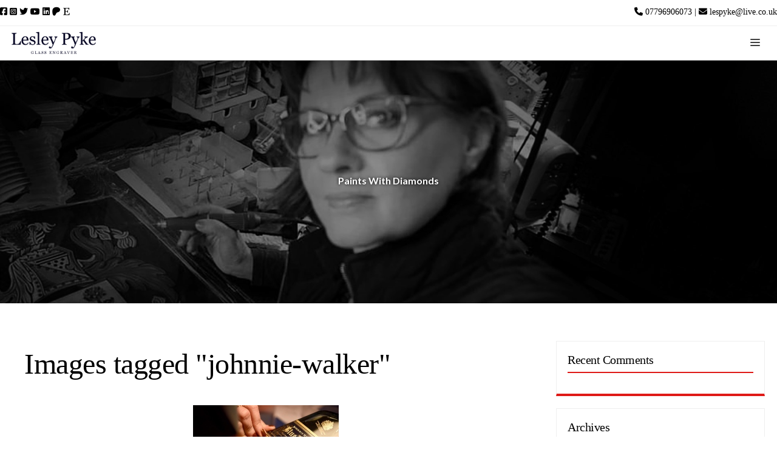

--- FILE ---
content_type: text/html; charset=UTF-8
request_url: https://www.lesleypyke.com/ngg_tag/johnnie-walker/
body_size: 16622
content:
<!DOCTYPE html>
<html lang="en-GB">
<head>
	<meta charset="UTF-8">
	<title>Johnnie Walker &#8211; Lesley Pyke &#8211; Glass Engraver</title>
<meta name='robots' content='max-image-preview:large' />
<meta name="viewport" content="width=device-width, initial-scale=1"><link rel='dns-prefetch' href='//use.fontawesome.com' />
<link href='https://fonts.gstatic.com' crossorigin rel='preconnect' />
<link href='https://fonts.googleapis.com' crossorigin rel='preconnect' />
<link rel="alternate" type="application/rss+xml" title="Lesley Pyke - Glass Engraver &raquo; Feed" href="https://www.lesleypyke.com/feed/" />
<link rel="alternate" type="application/rss+xml" title="Lesley Pyke - Glass Engraver &raquo; Comments Feed" href="https://www.lesleypyke.com/comments/feed/" />
<link rel="alternate" type="application/rss+xml" title="Lesley Pyke - Glass Engraver &raquo; Johnnie Walker Picture tag Feed" href="https://www.lesleypyke.com/ngg_tag/johnnie-walker/feed/" />
<link rel="alternate" title="oEmbed (JSON)" type="application/json+oembed" href="https://www.lesleypyke.com/wp-json/oembed/1.0/embed?url" />
<link rel="alternate" title="oEmbed (XML)" type="text/xml+oembed" href="https://www.lesleypyke.com/wp-json/oembed/1.0/embed?url&#038;format=xml" />
<style id='wp-img-auto-sizes-contain-inline-css'>
img:is([sizes=auto i],[sizes^="auto," i]){contain-intrinsic-size:3000px 1500px}
/*# sourceURL=wp-img-auto-sizes-contain-inline-css */
</style>
<style id='wp-emoji-styles-inline-css'>

	img.wp-smiley, img.emoji {
		display: inline !important;
		border: none !important;
		box-shadow: none !important;
		height: 1em !important;
		width: 1em !important;
		margin: 0 0.07em !important;
		vertical-align: -0.1em !important;
		background: none !important;
		padding: 0 !important;
	}
/*# sourceURL=wp-emoji-styles-inline-css */
</style>
<link rel='stylesheet' id='wp-block-library-css' href='https://www.lesleypyke.com/wp-includes/css/dist/block-library/style.min.css?ver=2658df48f0234b90cd0139f393d47f20' media='all' />
<style id='wp-block-paragraph-inline-css'>
.is-small-text{font-size:.875em}.is-regular-text{font-size:1em}.is-large-text{font-size:2.25em}.is-larger-text{font-size:3em}.has-drop-cap:not(:focus):first-letter{float:left;font-size:8.4em;font-style:normal;font-weight:100;line-height:.68;margin:.05em .1em 0 0;text-transform:uppercase}body.rtl .has-drop-cap:not(:focus):first-letter{float:none;margin-left:.1em}p.has-drop-cap.has-background{overflow:hidden}:root :where(p.has-background){padding:1.25em 2.375em}:where(p.has-text-color:not(.has-link-color)) a{color:inherit}p.has-text-align-left[style*="writing-mode:vertical-lr"],p.has-text-align-right[style*="writing-mode:vertical-rl"]{rotate:180deg}
/*# sourceURL=https://www.lesleypyke.com/wp-includes/blocks/paragraph/style.min.css */
</style>
<style id='global-styles-inline-css'>
:root{--wp--preset--aspect-ratio--square: 1;--wp--preset--aspect-ratio--4-3: 4/3;--wp--preset--aspect-ratio--3-4: 3/4;--wp--preset--aspect-ratio--3-2: 3/2;--wp--preset--aspect-ratio--2-3: 2/3;--wp--preset--aspect-ratio--16-9: 16/9;--wp--preset--aspect-ratio--9-16: 9/16;--wp--preset--color--black: #000000;--wp--preset--color--cyan-bluish-gray: #abb8c3;--wp--preset--color--white: #ffffff;--wp--preset--color--pale-pink: #f78da7;--wp--preset--color--vivid-red: #cf2e2e;--wp--preset--color--luminous-vivid-orange: #ff6900;--wp--preset--color--luminous-vivid-amber: #fcb900;--wp--preset--color--light-green-cyan: #7bdcb5;--wp--preset--color--vivid-green-cyan: #00d084;--wp--preset--color--pale-cyan-blue: #8ed1fc;--wp--preset--color--vivid-cyan-blue: #0693e3;--wp--preset--color--vivid-purple: #9b51e0;--wp--preset--color--contrast: var(--contrast);--wp--preset--color--contrast-2: var(--contrast-2);--wp--preset--color--contrast-3: var(--contrast-3);--wp--preset--color--base: var(--base);--wp--preset--color--base-2: var(--base-2);--wp--preset--color--base-3: var(--base-3);--wp--preset--color--accent: var(--accent);--wp--preset--gradient--vivid-cyan-blue-to-vivid-purple: linear-gradient(135deg,rgb(6,147,227) 0%,rgb(155,81,224) 100%);--wp--preset--gradient--light-green-cyan-to-vivid-green-cyan: linear-gradient(135deg,rgb(122,220,180) 0%,rgb(0,208,130) 100%);--wp--preset--gradient--luminous-vivid-amber-to-luminous-vivid-orange: linear-gradient(135deg,rgb(252,185,0) 0%,rgb(255,105,0) 100%);--wp--preset--gradient--luminous-vivid-orange-to-vivid-red: linear-gradient(135deg,rgb(255,105,0) 0%,rgb(207,46,46) 100%);--wp--preset--gradient--very-light-gray-to-cyan-bluish-gray: linear-gradient(135deg,rgb(238,238,238) 0%,rgb(169,184,195) 100%);--wp--preset--gradient--cool-to-warm-spectrum: linear-gradient(135deg,rgb(74,234,220) 0%,rgb(151,120,209) 20%,rgb(207,42,186) 40%,rgb(238,44,130) 60%,rgb(251,105,98) 80%,rgb(254,248,76) 100%);--wp--preset--gradient--blush-light-purple: linear-gradient(135deg,rgb(255,206,236) 0%,rgb(152,150,240) 100%);--wp--preset--gradient--blush-bordeaux: linear-gradient(135deg,rgb(254,205,165) 0%,rgb(254,45,45) 50%,rgb(107,0,62) 100%);--wp--preset--gradient--luminous-dusk: linear-gradient(135deg,rgb(255,203,112) 0%,rgb(199,81,192) 50%,rgb(65,88,208) 100%);--wp--preset--gradient--pale-ocean: linear-gradient(135deg,rgb(255,245,203) 0%,rgb(182,227,212) 50%,rgb(51,167,181) 100%);--wp--preset--gradient--electric-grass: linear-gradient(135deg,rgb(202,248,128) 0%,rgb(113,206,126) 100%);--wp--preset--gradient--midnight: linear-gradient(135deg,rgb(2,3,129) 0%,rgb(40,116,252) 100%);--wp--preset--font-size--small: 13px;--wp--preset--font-size--medium: 20px;--wp--preset--font-size--large: 36px;--wp--preset--font-size--x-large: 42px;--wp--preset--spacing--20: 0.44rem;--wp--preset--spacing--30: 0.67rem;--wp--preset--spacing--40: 1rem;--wp--preset--spacing--50: 1.5rem;--wp--preset--spacing--60: 2.25rem;--wp--preset--spacing--70: 3.38rem;--wp--preset--spacing--80: 5.06rem;--wp--preset--shadow--natural: 6px 6px 9px rgba(0, 0, 0, 0.2);--wp--preset--shadow--deep: 12px 12px 50px rgba(0, 0, 0, 0.4);--wp--preset--shadow--sharp: 6px 6px 0px rgba(0, 0, 0, 0.2);--wp--preset--shadow--outlined: 6px 6px 0px -3px rgb(255, 255, 255), 6px 6px rgb(0, 0, 0);--wp--preset--shadow--crisp: 6px 6px 0px rgb(0, 0, 0);}:where(.is-layout-flex){gap: 0.5em;}:where(.is-layout-grid){gap: 0.5em;}body .is-layout-flex{display: flex;}.is-layout-flex{flex-wrap: wrap;align-items: center;}.is-layout-flex > :is(*, div){margin: 0;}body .is-layout-grid{display: grid;}.is-layout-grid > :is(*, div){margin: 0;}:where(.wp-block-columns.is-layout-flex){gap: 2em;}:where(.wp-block-columns.is-layout-grid){gap: 2em;}:where(.wp-block-post-template.is-layout-flex){gap: 1.25em;}:where(.wp-block-post-template.is-layout-grid){gap: 1.25em;}.has-black-color{color: var(--wp--preset--color--black) !important;}.has-cyan-bluish-gray-color{color: var(--wp--preset--color--cyan-bluish-gray) !important;}.has-white-color{color: var(--wp--preset--color--white) !important;}.has-pale-pink-color{color: var(--wp--preset--color--pale-pink) !important;}.has-vivid-red-color{color: var(--wp--preset--color--vivid-red) !important;}.has-luminous-vivid-orange-color{color: var(--wp--preset--color--luminous-vivid-orange) !important;}.has-luminous-vivid-amber-color{color: var(--wp--preset--color--luminous-vivid-amber) !important;}.has-light-green-cyan-color{color: var(--wp--preset--color--light-green-cyan) !important;}.has-vivid-green-cyan-color{color: var(--wp--preset--color--vivid-green-cyan) !important;}.has-pale-cyan-blue-color{color: var(--wp--preset--color--pale-cyan-blue) !important;}.has-vivid-cyan-blue-color{color: var(--wp--preset--color--vivid-cyan-blue) !important;}.has-vivid-purple-color{color: var(--wp--preset--color--vivid-purple) !important;}.has-black-background-color{background-color: var(--wp--preset--color--black) !important;}.has-cyan-bluish-gray-background-color{background-color: var(--wp--preset--color--cyan-bluish-gray) !important;}.has-white-background-color{background-color: var(--wp--preset--color--white) !important;}.has-pale-pink-background-color{background-color: var(--wp--preset--color--pale-pink) !important;}.has-vivid-red-background-color{background-color: var(--wp--preset--color--vivid-red) !important;}.has-luminous-vivid-orange-background-color{background-color: var(--wp--preset--color--luminous-vivid-orange) !important;}.has-luminous-vivid-amber-background-color{background-color: var(--wp--preset--color--luminous-vivid-amber) !important;}.has-light-green-cyan-background-color{background-color: var(--wp--preset--color--light-green-cyan) !important;}.has-vivid-green-cyan-background-color{background-color: var(--wp--preset--color--vivid-green-cyan) !important;}.has-pale-cyan-blue-background-color{background-color: var(--wp--preset--color--pale-cyan-blue) !important;}.has-vivid-cyan-blue-background-color{background-color: var(--wp--preset--color--vivid-cyan-blue) !important;}.has-vivid-purple-background-color{background-color: var(--wp--preset--color--vivid-purple) !important;}.has-black-border-color{border-color: var(--wp--preset--color--black) !important;}.has-cyan-bluish-gray-border-color{border-color: var(--wp--preset--color--cyan-bluish-gray) !important;}.has-white-border-color{border-color: var(--wp--preset--color--white) !important;}.has-pale-pink-border-color{border-color: var(--wp--preset--color--pale-pink) !important;}.has-vivid-red-border-color{border-color: var(--wp--preset--color--vivid-red) !important;}.has-luminous-vivid-orange-border-color{border-color: var(--wp--preset--color--luminous-vivid-orange) !important;}.has-luminous-vivid-amber-border-color{border-color: var(--wp--preset--color--luminous-vivid-amber) !important;}.has-light-green-cyan-border-color{border-color: var(--wp--preset--color--light-green-cyan) !important;}.has-vivid-green-cyan-border-color{border-color: var(--wp--preset--color--vivid-green-cyan) !important;}.has-pale-cyan-blue-border-color{border-color: var(--wp--preset--color--pale-cyan-blue) !important;}.has-vivid-cyan-blue-border-color{border-color: var(--wp--preset--color--vivid-cyan-blue) !important;}.has-vivid-purple-border-color{border-color: var(--wp--preset--color--vivid-purple) !important;}.has-vivid-cyan-blue-to-vivid-purple-gradient-background{background: var(--wp--preset--gradient--vivid-cyan-blue-to-vivid-purple) !important;}.has-light-green-cyan-to-vivid-green-cyan-gradient-background{background: var(--wp--preset--gradient--light-green-cyan-to-vivid-green-cyan) !important;}.has-luminous-vivid-amber-to-luminous-vivid-orange-gradient-background{background: var(--wp--preset--gradient--luminous-vivid-amber-to-luminous-vivid-orange) !important;}.has-luminous-vivid-orange-to-vivid-red-gradient-background{background: var(--wp--preset--gradient--luminous-vivid-orange-to-vivid-red) !important;}.has-very-light-gray-to-cyan-bluish-gray-gradient-background{background: var(--wp--preset--gradient--very-light-gray-to-cyan-bluish-gray) !important;}.has-cool-to-warm-spectrum-gradient-background{background: var(--wp--preset--gradient--cool-to-warm-spectrum) !important;}.has-blush-light-purple-gradient-background{background: var(--wp--preset--gradient--blush-light-purple) !important;}.has-blush-bordeaux-gradient-background{background: var(--wp--preset--gradient--blush-bordeaux) !important;}.has-luminous-dusk-gradient-background{background: var(--wp--preset--gradient--luminous-dusk) !important;}.has-pale-ocean-gradient-background{background: var(--wp--preset--gradient--pale-ocean) !important;}.has-electric-grass-gradient-background{background: var(--wp--preset--gradient--electric-grass) !important;}.has-midnight-gradient-background{background: var(--wp--preset--gradient--midnight) !important;}.has-small-font-size{font-size: var(--wp--preset--font-size--small) !important;}.has-medium-font-size{font-size: var(--wp--preset--font-size--medium) !important;}.has-large-font-size{font-size: var(--wp--preset--font-size--large) !important;}.has-x-large-font-size{font-size: var(--wp--preset--font-size--x-large) !important;}
/*# sourceURL=global-styles-inline-css */
</style>

<style id='classic-theme-styles-inline-css'>
/*! This file is auto-generated */
.wp-block-button__link{color:#fff;background-color:#32373c;border-radius:9999px;box-shadow:none;text-decoration:none;padding:calc(.667em + 2px) calc(1.333em + 2px);font-size:1.125em}.wp-block-file__button{background:#32373c;color:#fff;text-decoration:none}
/*# sourceURL=/wp-includes/css/classic-themes.min.css */
</style>
<style id='font-awesome-svg-styles-default-inline-css'>
.svg-inline--fa {
  display: inline-block;
  height: 1em;
  overflow: visible;
  vertical-align: -.125em;
}
/*# sourceURL=font-awesome-svg-styles-default-inline-css */
</style>
<link rel='stylesheet' id='font-awesome-svg-styles-css' href='https://www.lesleypyke.com/wp-content/uploads/font-awesome/v6.6.0/css/svg-with-js.css' media='all' />
<style id='font-awesome-svg-styles-inline-css'>
   .wp-block-font-awesome-icon svg::before,
   .wp-rich-text-font-awesome-icon svg::before {content: unset;}
/*# sourceURL=font-awesome-svg-styles-inline-css */
</style>
<link rel='stylesheet' id='ngg_trigger_buttons-css' href='https://www.lesleypyke.com/wp-content/plugins/nextgen-gallery/static/GalleryDisplay/trigger_buttons.css?ver=4.0.3' media='all' />
<link rel='stylesheet' id='simplelightbox-0-css' href='https://www.lesleypyke.com/wp-content/plugins/nextgen-gallery/static/Lightbox/simplelightbox/simple-lightbox.css?ver=4.0.3' media='all' />
<link rel='stylesheet' id='fontawesome_v4_shim_style-css' href='https://www.lesleypyke.com/wp-content/plugins/nextgen-gallery/static/FontAwesome/css/v4-shims.min.css?ver=2658df48f0234b90cd0139f393d47f20' media='all' />
<link rel='stylesheet' id='fontawesome-css' href='https://www.lesleypyke.com/wp-content/plugins/nextgen-gallery/static/FontAwesome/css/all.min.css?ver=2658df48f0234b90cd0139f393d47f20' media='all' />
<link rel='stylesheet' id='nextgen_pagination_style-css' href='https://www.lesleypyke.com/wp-content/plugins/nextgen-gallery/static/GalleryDisplay/pagination_style.css?ver=4.0.3' media='all' />
<link rel='stylesheet' id='nextgen_basic_thumbnails_style-css' href='https://www.lesleypyke.com/wp-content/plugins/nextgen-gallery/static/Thumbnails/nextgen_basic_thumbnails.css?ver=4.0.3' media='all' />
<link rel='stylesheet' id='generate-widget-areas-css' href='https://www.lesleypyke.com/wp-content/themes/generatepress/assets/css/components/widget-areas.min.css?ver=3.6.1' media='all' />
<link rel='stylesheet' id='generate-style-css' href='https://www.lesleypyke.com/wp-content/themes/generatepress/assets/css/main.min.css?ver=3.6.1' media='all' />
<style id='generate-style-inline-css'>
body{background-color:var(--base-2);color:var(--contrast);}a{color:var(--contrast);}a:hover, a:focus, a:active{color:var(--contrast-2);}.grid-container{max-width:1280px;}.wp-block-group__inner-container{max-width:1280px;margin-left:auto;margin-right:auto;}@media (max-width: 1280px) and (min-width: 1281px){.inside-header{display:flex;flex-direction:column;align-items:center;}.site-logo, .site-branding{margin-bottom:1.5em;}#site-navigation{margin:0 auto;}.header-widget{margin-top:1.5em;}}.site-header .header-image{width:160px;}.generate-back-to-top{font-size:20px;border-radius:3px;position:fixed;bottom:30px;right:30px;line-height:40px;width:40px;text-align:center;z-index:10;transition:opacity 300ms ease-in-out;opacity:0.1;transform:translateY(1000px);}.generate-back-to-top__show{opacity:1;transform:translateY(0);}:root{--contrast:#000000;--contrast-2:#6d6c6c;--contrast-3:#9e9e9d;--base:#ffffff;--base-2:#ffffff;--base-3:#ffffff;--accent:#ffffff;}:root .has-contrast-color{color:var(--contrast);}:root .has-contrast-background-color{background-color:var(--contrast);}:root .has-contrast-2-color{color:var(--contrast-2);}:root .has-contrast-2-background-color{background-color:var(--contrast-2);}:root .has-contrast-3-color{color:var(--contrast-3);}:root .has-contrast-3-background-color{background-color:var(--contrast-3);}:root .has-base-color{color:var(--base);}:root .has-base-background-color{background-color:var(--base);}:root .has-base-2-color{color:var(--base-2);}:root .has-base-2-background-color{background-color:var(--base-2);}:root .has-base-3-color{color:var(--base-3);}:root .has-base-3-background-color{background-color:var(--base-3);}:root .has-accent-color{color:var(--accent);}:root .has-accent-background-color{background-color:var(--accent);}body, button, input, select, textarea{font-family:Lato, sans-serif;font-weight:normal;font-size:18px;letter-spacing:0px;}body{line-height:1.6em;}p{margin-bottom:0.8em;}.main-navigation a, .main-navigation .menu-toggle, .main-navigation .menu-bar-items{font-family:Georgia;font-weight:normal;text-transform:initial;font-size:16px;letter-spacing:0.5px;line-height:1.2em;}.widget-title{font-family:Georgia;font-size:20px;letter-spacing:0px;line-height:1.2em;margin-bottom:6px;}button:not(.menu-toggle),html input[type="button"],input[type="reset"],input[type="submit"],.button,.wp-block-button .wp-block-button__link{font-family:Lato, sans-serif;font-weight:500;text-transform:uppercase;font-size:18px;}@media (max-width:768px){button:not(.menu-toggle),html input[type="button"],input[type="reset"],input[type="submit"],.button,.wp-block-button .wp-block-button__link{font-size:16px;line-height:1.2;}}.site-info{font-family:Georgia;font-weight:normal;font-size:14px;letter-spacing:0px;line-height:1.4em;}h1{font-family:Georgia;font-weight:normal;font-size:48px;letter-spacing:0px;line-height:1.1em;margin-bottom:2px;}@media (max-width: 1024px){h1{font-size:44px;margin-bottom:0px;}}@media (max-width:768px){h1{font-size:32px;letter-spacing:0px;}}h2{font-family:Georgia;font-weight:normal;font-size:40px;letter-spacing:0px;line-height:1.2em;margin-bottom:6px;}@media (max-width: 1024px){h2{font-size:34px;margin-bottom:4px;}}@media (max-width:768px){h2{font-size:28px;line-height:1.22em;}}h3{font-family:Georgia;font-weight:normal;font-size:32px;letter-spacing:0px;line-height:1.2em;margin-bottom:8px;}@media (max-width:768px){h3{font-size:24px;letter-spacing:0px;}}h4{font-family:Georgia;font-weight:normal;font-size:20px;line-height:1.4;}@media (max-width:768px){h4{letter-spacing:0px;}}h5{font-family:Georgia;font-weight:normal;font-size:18px;line-height:1.4;}h6{font-family:Georgia;font-weight:normal;font-size:18px;line-height:1.5;}.main-navigation .main-nav ul ul li a{font-family:Lato, sans-serif;font-weight:normal;text-transform:initial;font-size:14px;letter-spacing:0px;line-height:1.2em;}.top-bar{font-family:Georgia;font-size:14px;letter-spacing:0px;line-height:1.4px;}@media (max-width:768px){.top-bar{font-size:12px;line-height:1.8px;}}h2.entry-title{font-family:inherit;font-weight:800;font-size:30px;letter-spacing:0em;line-height:1.2em;}@media (max-width: 1024px){h2.entry-title{font-size:24px;}}@media (max-width:768px){h2.entry-title{font-size:24px;}}.top-bar{background-color:rgba(247,247,247,0);color:var(--contrast);}.top-bar a{color:var(--contrast);}.top-bar a:hover{color:var(--contrast-2);}.site-header{background-color:var(--base-3);color:var(--contrast);}.site-header a{color:var(--contrast);}.site-header a:hover{color:var(--contrast-3);}.main-title a,.main-title a:hover{color:var(--contrast);}.site-description{color:var(--contrast-3);}.main-navigation,.main-navigation ul ul{background-color:var(--base);}.main-navigation .main-nav ul li a, .main-navigation .menu-toggle, .main-navigation .menu-bar-items{color:var(--contrast);}.main-navigation .main-nav ul li:not([class*="current-menu-"]):hover > a, .main-navigation .main-nav ul li:not([class*="current-menu-"]):focus > a, .main-navigation .main-nav ul li.sfHover:not([class*="current-menu-"]) > a, .main-navigation .menu-bar-item:hover > a, .main-navigation .menu-bar-item.sfHover > a{color:var(--contrast-2);background-color:var(--base);}button.menu-toggle:hover,button.menu-toggle:focus{color:var(--contrast);}.main-navigation .main-nav ul li[class*="current-menu-"] > a{color:var(--contrast-2);background-color:#ffffff;}.navigation-search input[type="search"],.navigation-search input[type="search"]:active, .navigation-search input[type="search"]:focus, .main-navigation .main-nav ul li.search-item.active > a, .main-navigation .menu-bar-items .search-item.active > a{color:var(--contrast-2);background-color:var(--base);}.main-navigation ul ul{background-color:var(--base);}.main-navigation .main-nav ul ul li a{color:var(--contrast);}.main-navigation .main-nav ul ul li:not([class*="current-menu-"]):hover > a,.main-navigation .main-nav ul ul li:not([class*="current-menu-"]):focus > a, .main-navigation .main-nav ul ul li.sfHover:not([class*="current-menu-"]) > a{color:var(--contrast-2);background-color:#f8f8f8;}.main-navigation .main-nav ul ul li[class*="current-menu-"] > a{color:var(--contrast-2);background-color:#f8f8f8;}.separate-containers .inside-article, .separate-containers .comments-area, .separate-containers .page-header, .one-container .container, .separate-containers .paging-navigation, .inside-page-header{color:var(--contrast);background-color:var(--base-2);}.inside-article a,.paging-navigation a,.comments-area a,.page-header a{color:var(--contrast);}.inside-article a:hover,.paging-navigation a:hover,.comments-area a:hover,.page-header a:hover{color:var(--contrast-2);}.entry-header h1,.page-header h1{color:var(--contrast);}.entry-title a{color:var(--contrast);}.entry-title a:hover{color:var(--contrast-2);}.entry-meta{color:var(--contrast);}.entry-meta a{color:var(--contrast);}.entry-meta a:hover{color:var(--contrast-3);}h1{color:var(--contrast);}h2{color:var(--contrast);}h3{color:var(--contrast);}h4{color:var(--contrast);}h5{color:var(--contrast);}h6{color:var(--contrast);}.sidebar .widget{color:var(--contrast);background-color:var(--base-3);}.sidebar .widget a{color:var(--contrast);}.sidebar .widget a:hover{color:var(--contrast-2);}.sidebar .widget .widget-title{color:var(--contrast);}.footer-widgets{color:var(--contrast);background-color:var(--base);}.footer-widgets a{color:var(--contrast);}.footer-widgets a:hover{color:var(--contrast-2);}.footer-widgets .widget-title{color:var(--contrast);}.site-info{color:var(--contrast);background-color:var(--base-2);}.site-info a{color:var(--contrast);}.site-info a:hover{color:var(--contrast-2);}.footer-bar .widget_nav_menu .current-menu-item a{color:var(--contrast-2);}input[type="text"],input[type="email"],input[type="url"],input[type="password"],input[type="search"],input[type="tel"],input[type="number"],textarea,select{color:var(--contrast);background-color:var(--accent);border-color:#efefef;}input[type="text"]:focus,input[type="email"]:focus,input[type="url"]:focus,input[type="password"]:focus,input[type="search"]:focus,input[type="tel"]:focus,input[type="number"]:focus,textarea:focus,select:focus{color:var(--contrast-2);background-color:var(--base-3);border-color:var(--contrast-3);}button,html input[type="button"],input[type="reset"],input[type="submit"],a.button,a.wp-block-button__link:not(.has-background){color:var(--base);background-color:var(--contrast);}button:hover,html input[type="button"]:hover,input[type="reset"]:hover,input[type="submit"]:hover,a.button:hover,button:focus,html input[type="button"]:focus,input[type="reset"]:focus,input[type="submit"]:focus,a.button:focus,a.wp-block-button__link:not(.has-background):active,a.wp-block-button__link:not(.has-background):focus,a.wp-block-button__link:not(.has-background):hover{color:var(--base-2);background-color:var(--contrast-2);}a.generate-back-to-top{background-color:var(--contrast);color:var(--accent);}a.generate-back-to-top:hover,a.generate-back-to-top:focus{background-color:var(--contrast-3);color:#ffffff;}:root{--gp-search-modal-bg-color:var(--base-3);--gp-search-modal-text-color:var(--contrast);--gp-search-modal-overlay-bg-color:rgba(0,0,0,0.2);}@media (max-width: 1280px){.main-navigation .menu-bar-item:hover > a, .main-navigation .menu-bar-item.sfHover > a{background:none;color:var(--contrast);}}.inside-top-bar{padding:12px 10px 12px 10px;}.inside-top-bar.grid-container{max-width:1300px;}.inside-header{padding:6px 40px 6px 40px;}.inside-header.grid-container{max-width:1360px;}.separate-containers .inside-article, .separate-containers .comments-area, .separate-containers .page-header, .separate-containers .paging-navigation, .one-container .site-content, .inside-page-header{padding:40px 40px 20px 40px;}.site-main .wp-block-group__inner-container{padding:40px 40px 20px 40px;}.separate-containers .paging-navigation{padding-top:20px;padding-bottom:20px;}.entry-content .alignwide, body:not(.no-sidebar) .entry-content .alignfull{margin-left:-40px;width:calc(100% + 80px);max-width:calc(100% + 80px);}.one-container.archive .post:not(:last-child):not(.is-loop-template-item), .one-container.blog .post:not(:last-child):not(.is-loop-template-item){padding-bottom:20px;}.main-navigation .main-nav ul li a,.menu-toggle,.main-navigation .menu-bar-item > a{padding-left:15px;padding-right:15px;line-height:40px;}.main-navigation .main-nav ul ul li a{padding:10px 15px 10px 15px;}.main-navigation ul ul{width:236px;}.navigation-search input[type="search"]{height:40px;}.rtl .menu-item-has-children .dropdown-menu-toggle{padding-left:15px;}.menu-item-has-children .dropdown-menu-toggle{padding-right:15px;}.rtl .main-navigation .main-nav ul li.menu-item-has-children > a{padding-right:15px;}.widget-area .widget{padding:30px;}.footer-widgets-container{padding:60px 60px 80px 60px;}.footer-widgets-container.grid-container{max-width:1400px;}.inside-site-info{padding:14px 40px 14px 40px;}.inside-site-info.grid-container{max-width:1360px;}@media (max-width:768px){.separate-containers .inside-article, .separate-containers .comments-area, .separate-containers .page-header, .separate-containers .paging-navigation, .one-container .site-content, .inside-page-header{padding:80px 20px 20px 20px;}.site-main .wp-block-group__inner-container{padding:80px 20px 20px 20px;}.inside-top-bar{padding-right:30px;padding-left:30px;}.inside-header{padding-top:40px;padding-right:20px;padding-bottom:20px;padding-left:20px;}.widget-area .widget{padding-top:20px;padding-right:20px;padding-bottom:20px;padding-left:20px;}.footer-widgets-container{padding-top:30px;padding-right:30px;padding-bottom:30px;padding-left:30px;}.inside-site-info{padding-right:30px;padding-left:30px;}.entry-content .alignwide, body:not(.no-sidebar) .entry-content .alignfull{margin-left:-20px;width:calc(100% + 40px);max-width:calc(100% + 40px);}.one-container .site-main .paging-navigation{margin-bottom:20px;}}/* End cached CSS */.is-right-sidebar{width:30%;}.is-left-sidebar{width:30%;}.site-content .content-area{width:70%;}@media (max-width: 1280px){.main-navigation .menu-toggle,.sidebar-nav-mobile:not(#sticky-placeholder){display:block;}.main-navigation ul,.gen-sidebar-nav,.main-navigation:not(.slideout-navigation):not(.toggled) .main-nav > ul,.has-inline-mobile-toggle #site-navigation .inside-navigation > *:not(.navigation-search):not(.main-nav){display:none;}.nav-align-right .inside-navigation,.nav-align-center .inside-navigation{justify-content:space-between;}.has-inline-mobile-toggle .mobile-menu-control-wrapper{display:flex;flex-wrap:wrap;}.has-inline-mobile-toggle .inside-header{flex-direction:row;text-align:left;flex-wrap:wrap;}.has-inline-mobile-toggle .header-widget,.has-inline-mobile-toggle #site-navigation{flex-basis:100%;}.nav-float-left .has-inline-mobile-toggle #site-navigation{order:10;}}
.separate-containers .inside-article,.separate-containers .comments-area,.separate-containers .page-header,.one-container .container,.separate-containers .paging-navigation,.separate-containers .inside-page-header{background-repeat:no-repeat;}.footer-widgets{background-repeat:no-repeat;background-position:top center;}
.dynamic-author-image-rounded{border-radius:100%;}.dynamic-featured-image, .dynamic-author-image{vertical-align:middle;}.one-container.blog .dynamic-content-template:not(:last-child), .one-container.archive .dynamic-content-template:not(:last-child){padding-bottom:0px;}.dynamic-entry-excerpt > p:last-child{margin-bottom:0px;}
.main-navigation .main-nav ul li a,.menu-toggle,.main-navigation .menu-bar-item > a{transition: line-height 300ms ease}.main-navigation.toggled .main-nav > ul{background-color: var(--base)}.sticky-enabled .gen-sidebar-nav.is_stuck .main-navigation {margin-bottom: 0px;}.sticky-enabled .gen-sidebar-nav.is_stuck {z-index: 500;}.sticky-enabled .main-navigation.is_stuck {box-shadow: 0 2px 2px -2px rgba(0, 0, 0, .2);}.navigation-stick:not(.gen-sidebar-nav) {left: 0;right: 0;width: 100% !important;}.both-sticky-menu .main-navigation:not(#mobile-header).toggled .main-nav > ul,.mobile-sticky-menu .main-navigation:not(#mobile-header).toggled .main-nav > ul,.mobile-header-sticky #mobile-header.toggled .main-nav > ul {position: absolute;left: 0;right: 0;z-index: 999;}.nav-float-right .navigation-stick {width: 100% !important;left: 0;}.nav-float-right .navigation-stick .navigation-branding {margin-right: auto;}.main-navigation.has-sticky-branding:not(.grid-container) .inside-navigation:not(.grid-container) .navigation-branding{margin-left: 10px;}
.inside-page-hero > *:last-child{margin-bottom:0px;}
@media (max-width: 1280px){.main-navigation .main-nav ul li a,.main-navigation .menu-toggle,.main-navigation .mobile-bar-items a,.main-navigation .menu-bar-item > a{line-height:40px;}.main-navigation .site-logo.navigation-logo img, .mobile-header-navigation .site-logo.mobile-header-logo img, .navigation-search input[type="search"]{height:40px;}}.post-image:not(:first-child), .page-content:not(:first-child), .entry-content:not(:first-child), .entry-summary:not(:first-child), footer.entry-meta{margin-top:1em;}.post-image-above-header .inside-article div.featured-image, .post-image-above-header .inside-article div.post-image{margin-bottom:1em;}@media (max-width: 1024px),(min-width:1025px){.main-navigation.sticky-navigation-transition .main-nav > ul > li > a,.sticky-navigation-transition .menu-toggle,.main-navigation.sticky-navigation-transition .menu-bar-item > a, .sticky-navigation-transition .navigation-branding .main-title{line-height:34px;}.main-navigation.sticky-navigation-transition .site-logo img, .main-navigation.sticky-navigation-transition .navigation-search input[type="search"], .main-navigation.sticky-navigation-transition .navigation-branding img{height:34px;}}.main-navigation.slideout-navigation .main-nav > ul > li > a{line-height:60px;}
/*# sourceURL=generate-style-inline-css */
</style>
<link rel='stylesheet' id='generate-child-css' href='https://www.lesleypyke.com/wp-content/themes/lesleypyke/style.css?ver=1728476158' media='all' />
<link rel='stylesheet' id='generate-google-fonts-css' href='https://fonts.googleapis.com/css?family=Lato%3A100%2C100italic%2C300%2C300italic%2Cregular%2Citalic%2C700%2C700italic%2C900%2C900italic&#038;display=auto&#038;ver=3.6.1' media='all' />
<link rel='stylesheet' id='font-awesome-official-css' href='https://use.fontawesome.com/releases/v6.6.0/css/all.css' media='all' integrity="sha384-h/hnnw1Bi4nbpD6kE7nYfCXzovi622sY5WBxww8ARKwpdLj5kUWjRuyiXaD1U2JT" crossorigin="anonymous" />
<style id='generateblocks-inline-css'>
.gb-container.gb-tabs__item:not(.gb-tabs__item-open){display:none;}.gb-container-2ad6d389{position:relative;overflow-x:hidden;overflow-y:hidden;padding-top:20px;padding-bottom:20px;border-top:1px solid var(--contrast-3);background-color:var(--contrast);}.gb-container-2ad6d389:before{content:"";z-index:0;position:absolute;top:0;right:0;bottom:0;left:0;pointer-events:none;background-image:url(https://www.lesleypyke.com/wp-content/uploads/2023/06/Lesley-Pyke-Glass-Engraver.jpg);background-size:cover;background-position:center center;background-repeat:no-repeat;background-attachment:scroll;opacity:0.7;}.gb-container-0b161a1e{width:100%;min-width:100%;max-width:1280px;z-index:1;position:relative;padding-right:20px;padding-left:20px;margin-right:auto;margin-left:auto;}.gb-container-d74a6959{height:50vh;display:flex;flex-direction:column;align-items:center;justify-content:center;position:relative;}.gb-container-daeae1c9{height:100%;display:flex;flex-direction:column;align-items:center;justify-content:center;position:relative;text-align:center;}.gb-grid-wrapper > .gb-grid-column-daeae1c9{width:100%;}.gb-grid-wrapper-04ce31e1{display:flex;flex-wrap:wrap;align-items:center;justify-content:center;}.gb-grid-wrapper-04ce31e1 > .gb-grid-column{box-sizing:border-box;}h1.gb-headline-e2070d29{text-align:center;margin-bottom:6px;color:var(--accent);}.gb-headline-e2070d29{text-shadow:var(--contrast) 0 0 5px;}p.gb-headline-a3de9bd9{font-size:20px;text-align:center;margin-bottom:6px;color:var(--base-3);}.gb-headline-a3de9bd9{text-shadow:var(--contrast) 0 0 5px;}@media (max-width: 1024px) {.gb-container-2ad6d389{padding-bottom:0px;}.gb-container-0b161a1e{padding-right:20px;padding-left:20px;}.gb-container-d74a6959{height:65vh;min-height:300px;padding-top:20px;padding-bottom:20px;}.gb-container-daeae1c9{padding-top:8px;padding-bottom:8px;}}@media (max-width: 767px) {.gb-container-2ad6d389{padding-top:0px;padding-bottom:0px;}.gb-container-0b161a1e{padding-right:20px;padding-left:20px;}.gb-container-d74a6959{height:50vh;}.gb-grid-wrapper > .gb-grid-column-daeae1c9{width:100%;}}:root{--gb-container-width:1280px;}.gb-container .wp-block-image img{vertical-align:middle;}.gb-grid-wrapper .wp-block-image{margin-bottom:0;}.gb-highlight{background:none;}.gb-shape{line-height:0;}.gb-container-link{position:absolute;top:0;right:0;bottom:0;left:0;z-index:99;}
/*# sourceURL=generateblocks-inline-css */
</style>
<link rel='stylesheet' id='generate-offside-css' href='https://www.lesleypyke.com/wp-content/plugins/gp-premium/menu-plus/functions/css/offside.min.css?ver=2.5.5' media='all' />
<style id='generate-offside-inline-css'>
:root{--gp-slideout-width:265px;}.slideout-navigation.main-navigation{background-color:var(--base);}.slideout-navigation.main-navigation .main-nav ul li a{color:var(--contrast);}.slideout-navigation.main-navigation ul ul{background-color:rgba(0,0,0,0);}.slideout-navigation.main-navigation .main-nav ul ul li a{color:var(--contrast);}.slideout-navigation.main-navigation .main-nav ul li:not([class*="current-menu-"]):hover > a, .slideout-navigation.main-navigation .main-nav ul li:not([class*="current-menu-"]):focus > a, .slideout-navigation.main-navigation .main-nav ul li.sfHover:not([class*="current-menu-"]) > a{color:var(--contrast-2);}.slideout-navigation.main-navigation .main-nav ul ul li:not([class*="current-menu-"]):hover > a, .slideout-navigation.main-navigation .main-nav ul ul li:not([class*="current-menu-"]):focus > a, .slideout-navigation.main-navigation .main-nav ul ul li.sfHover:not([class*="current-menu-"]) > a{color:var(--contrast-2);background-color:rgba(0,0,0,0);}.slideout-navigation.main-navigation .main-nav ul li[class*="current-menu-"] > a{color:var(--contrast-2);}.slideout-navigation.main-navigation .main-nav ul ul li[class*="current-menu-"] > a{color:var(--contrast-2);background-color:rgba(0,0,0,0);}.slideout-navigation, .slideout-navigation a{color:var(--contrast);}.slideout-navigation button.slideout-exit{color:var(--contrast);padding-left:15px;padding-right:15px;}.slide-opened nav.toggled .menu-toggle:before{display:none;}@media (max-width: 1280px){.menu-bar-item.slideout-toggle{display:none;}}
.slideout-navigation.main-navigation .main-nav ul li a{font-family:Georgia;text-transform:initial;font-size:16px;letter-spacing:0px;line-height:1.8em;}@media (max-width:768px){.slideout-navigation.main-navigation .main-nav ul li a{font-size:18px;}}.slideout-navigation.main-navigation .main-nav ul ul li a{font-family:Georgia;font-weight:normal;text-transform:initial;font-size:16px;letter-spacing:0px;line-height:1.8em;}
/*# sourceURL=generate-offside-inline-css */
</style>
<link rel='stylesheet' id='generate-navigation-branding-css' href='https://www.lesleypyke.com/wp-content/plugins/gp-premium/menu-plus/functions/css/navigation-branding-flex.min.css?ver=2.5.5' media='all' />
<style id='generate-navigation-branding-inline-css'>
@media (max-width: 1280px){.site-header, #site-navigation, #sticky-navigation{display:none !important;opacity:0.0;}#mobile-header{display:block !important;width:100% !important;}#mobile-header .main-nav > ul{display:none;}#mobile-header.toggled .main-nav > ul, #mobile-header .menu-toggle, #mobile-header .mobile-bar-items{display:block;}#mobile-header .main-nav{-ms-flex:0 0 100%;flex:0 0 100%;-webkit-box-ordinal-group:5;-ms-flex-order:4;order:4;}}.main-navigation.has-branding.grid-container .navigation-branding, .main-navigation.has-branding:not(.grid-container) .inside-navigation:not(.grid-container) .navigation-branding{margin-left:10px;}.main-navigation .sticky-navigation-logo, .main-navigation.navigation-stick .site-logo:not(.mobile-header-logo){display:none;}.main-navigation.navigation-stick .sticky-navigation-logo{display:block;}.navigation-branding img, .site-logo.mobile-header-logo img{height:40px;width:auto;}.navigation-branding .main-title{line-height:40px;}@media (max-width: 1290px){#site-navigation .navigation-branding, #sticky-navigation .navigation-branding{margin-left:10px;}}@media (max-width: 1280px){.main-navigation.has-branding.nav-align-center .menu-bar-items, .main-navigation.has-sticky-branding.navigation-stick.nav-align-center .menu-bar-items{margin-left:auto;}.navigation-branding{margin-right:auto;margin-left:10px;}.navigation-branding .main-title, .mobile-header-navigation .site-logo{margin-left:10px;}.navigation-branding img, .site-logo.mobile-header-logo{height:40px;}.navigation-branding .main-title{line-height:40px;}}
/*# sourceURL=generate-navigation-branding-inline-css */
</style>
<link rel='stylesheet' id='font-awesome-official-v4shim-css' href='https://use.fontawesome.com/releases/v6.6.0/css/v4-shims.css' media='all' integrity="sha384-Heamg4F/EELwbmnBJapxaWTkcdX/DCrJpYgSshI5BkI7xghn3RvDcpG+1xUJt/7K" crossorigin="anonymous" />
<link rel='stylesheet' id='etsy_shop_style-css' href='https://www.lesleypyke.com/wp-content/plugins/etsy-shop/etsy-shop.css?ver=3.1' media='all' />
<script src="https://www.lesleypyke.com/wp-includes/js/jquery/jquery.min.js?ver=3.7.1" id="jquery-core-js"></script>
<script src="https://www.lesleypyke.com/wp-includes/js/jquery/jquery-migrate.min.js?ver=3.4.1" id="jquery-migrate-js"></script>
<script id="photocrati_ajax-js-extra">
var photocrati_ajax = {"url":"https://www.lesleypyke.com/index.php?photocrati_ajax=1","rest_url":"https://www.lesleypyke.com/wp-json/","wp_home_url":"https://www.lesleypyke.com","wp_site_url":"https://www.lesleypyke.com","wp_root_url":"https://www.lesleypyke.com","wp_plugins_url":"https://www.lesleypyke.com/wp-content/plugins","wp_content_url":"https://www.lesleypyke.com/wp-content","wp_includes_url":"https://www.lesleypyke.com/wp-includes/","ngg_param_slug":"nggallery","rest_nonce":"39033ddb70"};
//# sourceURL=photocrati_ajax-js-extra
</script>
<script src="https://www.lesleypyke.com/wp-content/plugins/nextgen-gallery/static/Legacy/ajax.min.js?ver=4.0.3" id="photocrati_ajax-js"></script>
<script src="https://www.lesleypyke.com/wp-content/plugins/nextgen-gallery/static/FontAwesome/js/v4-shims.min.js?ver=5.3.1" id="fontawesome_v4_shim-js"></script>
<script defer crossorigin="anonymous" data-auto-replace-svg="false" data-keep-original-source="false" data-search-pseudo-elements src="https://www.lesleypyke.com/wp-content/plugins/nextgen-gallery/static/FontAwesome/js/all.min.js?ver=5.3.1" id="fontawesome-js"></script>
<script src="https://www.lesleypyke.com/wp-content/plugins/nextgen-gallery/static/Thumbnails/nextgen_basic_thumbnails.js?ver=4.0.3" id="nextgen_basic_thumbnails_script-js"></script>
<script src="https://www.lesleypyke.com/wp-content/plugins/nextgen-gallery/static/Thumbnails/ajax_pagination.js?ver=4.0.3" id="nextgen-basic-thumbnails-ajax-pagination-js"></script>
<link rel="https://api.w.org/" href="https://www.lesleypyke.com/wp-json/" /><link rel="alternate" title="JSON" type="application/json" href="https://www.lesleypyke.com/wp-json/wp/v2/posts/0" /><link rel="EditURI" type="application/rsd+xml" title="RSD" href="https://www.lesleypyke.com/xmlrpc.php?rsd" />

<style>.recentcomments a{display:inline !important;padding:0 !important;margin:0 !important;}</style>		<style id="wp-custom-css">
			/* Desktop */
@media only screen and (min-width: 1280px) {
.mobileshow {
	display: none;
}
}
.site-info {
	border-top: 1px solid #efefef;
}
.footer-widgets {
	border-top: 1px solid #efefef;	
}
.home .footer-widgets {
	border-top: 0 !important;	
}
/* Top */


/* Survey Button */
.contactbutton {
	background-color: #000 !important;
	color: #fff !important;
	margin-left: 6px !important; 
	margin-right: 6px !important;
	text-transform: uppercase !important;
	margin-top: 12px;
	margin-bottom: 12px;
	font-size: 14px !important;
}
.contactbutton a {
	background-color: #000 !important;
	color: #fff !important;
	padding-left: 20px !important; 
	padding-right: 20px !important;
	padding-top: 6px;
	padding-bottom: 6px;
	text-transform: uppercase !important;
	font-size: 14px !important;
}
.contactbutton a:hover {
	background-color: #6d6c6c  !important;
	color: #fff !important;
	padding-left: 20px !important; 
	padding-right: 20px !important;
}
.contactbutton a:active {
	background-color: #6d6c6c !important;
	color: #fff !important;
	padding-left: 20px !important; 
	padding-right: 20px !important;
}
.contactbutton a:focus {
	background-color: #6d6c6c !important;
	color: #fff !important;
	padding-left: 20px !important; 
	padding-right: 20px !important;
}
/* HTML */
strong {
	font-weight: 700;
}
.page-hero strong {
	color: #ffffff !important;
}
.main-navigation .main-nav ul ul li a {
  border-bottom: 1px solid #4b4b4b;
}
/* Mobile Fixes */
.separate-containers .inside-article, .separate-containers .comments-area, .separate-containers .page-header, .one-container .container, .separate-containers .paging-navigation, .inside-page-header {
	overflow: hidden !important;
	max-width: 100% !important;
}
.inside-header {
	max-width: 2000px !important;
	margin-left: auto;
	margin-right: auto;
}
.main-navigation.sticky-navigation-transition .site-logo img, .main-navigation.sticky-navigation-transition .navigation-search input[type="search"], .main-navigation.sticky-navigation-transition .navigation-branding img {
	height: 60px;
}
.slideout-navigation.main-navigation .main-nav ul ul li a {
	margin-left: 23px;
	margin-right: 23px;
	padding: 6px 0px 4px 0px;
	border-bottom: 0;
	line-height: 1em;
}
.sticky-enabled .main-navigation.is_stuck {
	padding-top: 12px;
	padding-bottom: 12px;
}
blockquote {
	border-left: 5px solid #df1a17;
	padding: 20px;
	font-size: 1.2em;
	font-style: italic;
	margin: 0 0 1.5em;
	position: relative;
}
/* Blog */
.generate-columns-container {
	padding-left: 20px;
	padding-right: 20px;
}
.post .inside-article {
	background: #ffffff;
	border-top: 1px solid #efefef;
	border-right: 1px solid #efefef;
	border-bottom: 1px solid #efefef;
	border-left: 4px solid #df1a17;
	margin-top: 40px;
	margin-bottom: 40px;
}
.post is-right-sidebar {
	padding-top: 0px !important;
}
.category .page-header {
	display: none;
}
.generate-columns .inside-article {
	border-left: 4px solid #df1a17;
	border-right: 1px solid #efefef;
	border-top: 1px solid #efefef;
  border-bottom: 1px solid #efefef;
	margin-top: 13px;
	background-color: #ffffff;
	padding-top: 40px;
}
.inside-right-sidebar {
	padding-top: 0 !important;
	margin-top: 48px !important;
	padding-left: 20px;
	padding-right: 20px
}
.loop-entry.content-bg {
background: var(--global-palette9, #fff);
	border-left: 3px solid #4d4c51;
	border-right: 1px solid #efefef;
	border-top: 1px solid #efefef;
	border-bottom: 1px solid #efefef;
}
.post-image-above-header .inside-article .featured-image, .post-image-above-header .inside-article .post-image {
margin-top: 0;
margin-bottom: 1.4em;
}
.entry-summary {
	padding-top: 0;
}
.generate-columns {
	margin-top: 12px;
}
.widget-area .widget {
	background-color: #ffffff;
	padding-top: 18px;
	padding-left: 18px;
	padding-right: 18px;
	padding-bottom: 24px;
	border-left: 1px solid #efefef;
	border-right: 1px solid #efefef;
	border-top: 1px solid #efefef;
	border-bottom: 4px solid #df1a17;
}
.entry-content:not(:first-child), .entry-summary:not(:first-child), .page-content:not(:first-child) {
	margin-top: 1em;
}
/* Additions */
.gform_required_legend {
	display: none !important;
}
.top-bar {
	max-width: 100%;
	margin-left: auto;
	margin-right: auto;
	border-bottom: 1px solid #efefef;
}
.top-bar a {
	max-width: 100%;
	margin-left: auto;
	margin-right: auto;
}
.generate-back-to-top {
	border-radius: 500px !important;
}
.mobile-header {
	padding-left: 20px
	padding-right: 20px;
}
.siteimg {
	width: 100%;
	height: auto;
	margin-left: auto;
	margin-right: auto;
	text-align: center;
}
.home .inside-article {
	border: 0 !important;
}
.blog .inside-article {
	padding: 40px;
}
.category .inside-article {
}
.blog .entry-summary {
	padding: 0;
	margin-top: 10px;
}
.archive .entry-summary {
	padding: 0;
	margin-top: 22px;
	padding: 0;
}
.single-post .inside-article {
	padding: 40px;
}
.entry-summary {
	padding-left: 20px;
}
h1, h2, h4, h5, h6 {
	letter-spacing: -0.5px !important;
}
.widget-area .widget {
	border-left: 1px solid #efefef;
	border-right: 1px solid #efefef;
	border-top: 1px solid #efefef;
	border-bottom: 4px solid #df1a17;
	padding-bottom: 26px;
}
#media_image-2 {
	max-width: 260px;
	height: auto;
	margin-left: auto !important;
	margin-right: auto !important;
}
/* GP Fix */
body {
	overflow-x: hidden !important;
	width: 100%;
}
#page {
	overflow-x: hidden !important;
	width: 100%;
}
/* Widgets */
.widget-title {
	border-bottom: 2px solid #df1a17 !important;
	padding-bottom: 8px;
	margin-bottom: 8px;
}
.widget ul li {
	border-bottom: 1px solid #df1a17;
	padding-bottom: 8px;
	font-size: 15px !important;
}

#custom_html-5 {
	font-size: 16px !important;
	line-height: 1.6em;
}
#custom_html-5 strong {
	font-size: 16px !important;
}
.footer-widgets ul li {
	border-bottom: 1px solid #efefef !important;
	font-family:Georgia, serif;
	font-weight: 400 !important;
}
.footer-widgets {
	font-size: 16px;
	line-height: 22px;
	font-family:Georgia, serif;
	font-weight: 400 !important;
}
.footer-widgets a {
	font-size: 16px;
	font-family:Georgia, serif;
	font-weight: 400 !important;
}

/* Header */
.headingbutton {
	width: 160px;
}
.site-header .header-image {
	margin-top: 5px;
}
.menu-item-has-children .dropdown-menu-toggle {
padding-right: 0px !important;
}
.sticky-enabled .main-navigation.is_stuck {
	background-color: rgba(255, 255, 255, 0.95);
}
.page-hero h3 {
	font-size: 20px;
	margin-top: 20px;
}
.page-hero h1 {
	text-shadow: 0px 0px 4px rgba(0,0,0,0.7);
}
.page-hero h3 {
	text-shadow: 0px 0px 2px rgba(0,0,0,0.7);
}

.sub-menu .menu-item a {
	text-shadow: none !important;
	border-bottom: 1px solid #efefef !important;
}

/* HTML Elements Mobile */
@media only screen and (max-width: 1279px) {
.menu-item-has-children .dropdown-menu-toggle {
	display: inline-block;
	height: 100%;
	clear: both;
	padding-right: 4px;
	padding-left: 4px;
}
.mobileshow {
	display: visible;
}
#mobile-header {
	margin-top: 40px;
	padding: 12px !important;
}
.header-wrap {
	position: absolute;
	left: 0px;
	right: 0px;
	z-index: 10;
	margin-top: 20px;
}
.smalltext {
	font-size: 14px;
	line-height: 1.4em !important;
}
/* Directions */
.getdirections {
	margin-bottom: 20px;
	display: block;
	width: 100%;
}
.getdirections input[type=text]  {
	margin-bottom: 12px;
	display: block;
	width: 100%;
}	
.getdirections button, html input[type=button], input[type=reset], input[type=submit] {
	margin-top: 10px;
	display: block;
	width: 100%;
}
}
/* Mobile */

/* HTML Elements Mobile */
@media only screen and (max-width: 1280px) {
.mobileshow {
	display: visible;
}
.mobilehide {
	display: none;		
}
.top-bar {
		display: visible
}
.topcontact {
	background: #df1a17 !important;
	position: relative;
	padding-top: 8px;
	padding-bottom: 8px;
	padding-right: 10px;
	padding-left: 10px;
	border-radius: 18px;
	font-size: 16px;
	color: #ffffff !important;
	margin-top: 16px;
	margin-left: auto;
	margin-right: auto;
	margin-top: -20px;
	margin-bottom: 0;
	text-align: center;
	width: 200px;
}
#custom_html-3 {
		display: none;
}
#custom_html-2 {
		width: 100% !important;
}
.entry-summary {
	padding-left: 5px;
	padding-top: 40px
}
img {
    text-align: center;
}
.subheading {
	max-width: 200px;
	margin-left: auto;
	margin-right: auto;
	font-size: 14px;
}
.quote {
	margin-bottom: 30px !important;
}
.page-hero h2 {
	font-size: 14px;
}
.page-hero h1 {
	padding-top: 5px;
}
.mobilecategories {
	display: block;
	text-align: center;
	width: 100%;
	margin-top: 20px;
}
.contactdetails {
	font-size: 12px;
	width: 100%;
	margin-bottom: 2px;
}
.siteimg {
	width: 60%;
	height: auto;
	margin-left: auto;
	margin-right: auto;
	text-align: center;
}
.header-image img {
  height: 100px !important;
  width: auto;
}
.siteimgsmall {
	width: 80%;
	height: auto;
	margin-left: auto;
	margin-right: auto;
	text-align: center;
}
.main-navigation.sticky-navigation-transition .site-logo img {
	width: 140px !important;
	height: auto;
}
.site-logo img {
	width: 140px !important;
	height: auto !important;
}
.footer-widgets-container {
		padding-top: 60px;
}
#mobile-header {
	margin-top: 0 !important;
	padding: 8px;
}
	/* Directions */
.getdirections {
	margin-bottom: 20px;
	display: block;
	width: 100%;
}
.getdirections input[type=text]  {
	margin-bottom: 12px;
	display: block;
	width: 100%;
}	
.getdirections button, html input[type=button], input[type=reset], input[type=submit] {
margin-top: 10px;
	display: block;
	width: 100%;
}
.page-hero strong {
		font-size: 16px;
}
.mobilehide {
	display: none;
}
.topbarright {
	margin-bottom: 4px;
	width: 100%;
	display: block;
}
.topbarleft {
	margin-bottom: 4px;
	width: 100%;
	display: block;
}
.inside-top-bar {
    padding-right: 0 !important;
    padding-left: 0 !important;
  }
}
/* Small Mobile Table */
@media only screen and (max-width: 800px) {
.mobileshow {
	display: visible;
}
	.entry-summary {
	padding-left: 5px;
	position: relative;
	padding-top: 60px;
}
.page-hero h2 {
	font-size: 14px;
}
.mobilesmall {
		font-size: 12px;	
}
.mobilecategories {
	display: block;
	text-align: center;
	width: 100%;
	margin-top: 20px;
}	
.header-image img {
  height: 100px !important;
  width: auto;
}
.site-logo.mobile-header-logo img {
height: auto !important;
width: 100px;
}

.footer-widgets-container {
		padding-top: 60px;
}
.testimonialsheading {
		margin-bottom: 10px;
}
.page-hero h3 {
	font-size: 16px !important;
	line-height: 1.2em;
}
.page-hero strong {
		font-size: 16px;
}
/* Directions */
.getdirections {
	margin-bottom: 20px;
	display: block;
	width: 100%;
}
.getdirections input[type=text]  {
	margin-bottom: 12px;
	display: block;
	width: 100%;
}	
.getdirections button, html input[type=button], input[type=reset], input[type=submit] {
	margin-top: 10px;
	display: block;
	width: 100%;
}
.mobilehide {
	display: none;
}
.topbarright {
	margin-bottom: 4px;
	width: 100%;
	display: block;
}
.topbarleft {
	margin-bottom: 4px;
	width: 100%;
	display: block;
}
.inside-top-bar {
    padding-right: 0 !important;
    padding-left: 0 !important;
  }
}		</style>
		</head>

<body class="wp-singular -template-default page page-id- page-parent wp-custom-logo wp-embed-responsive wp-theme-generatepress wp-child-theme-lesleypyke post-image-aligned-center slideout-enabled slideout-mobile sticky-menu-slide sticky-enabled both-sticky-menu mobile-header mobile-header-logo mobile-header-sticky right-sidebar nav-float-right separate-containers header-aligned-left dropdown-hover" itemtype="https://schema.org/Blog" itemscope>
	<a class="screen-reader-text skip-link" href="#content" title="Skip to content">Skip to content</a>		<div class="top-bar top-bar-align-right">
			<div class="inside-top-bar">
				<aside id="custom_html-8" class="widget_text widget inner-padding widget_custom_html"><div class="textwidget custom-html-widget"><div class = 'topbarright'>
<a href="tel:07796906073"><i class="fa-solid fa-phone"></i> 07796906073</a> | <a href="mailto:lespyke@live.co.uk"><i class="fas fa-envelope"></i> lespyke@live.co.uk</a></div></div></aside><aside id="custom_html-9" class="widget_text widget inner-padding widget_custom_html"><div class="textwidget custom-html-widget"><div class = 'topbarleft'><a href="https://www.facebook.com/glassengraver/" target="_blank"><i class="fab fa-facebook-square"></i></a> 
<a href="https://www.instagram.com/glass_engraving_lesley_pyke/" target="_blank"><i class="fab fa-instagram-square"></i></a> 
<a href="https://x.com/lespyke" target="_blank"><i class="fab fa-twitter"></i></a>
<a href="https://www.youtube.com/user/lespyke" target="_blank"><i class="fa-brands fa-youtube"></i></a>
<a href="https://www.linkedin.com/in/lesleypyke/" target="_blank"><i class="fa-brands fa-linkedin"></i></a>
<a href="https://www.patreon.com/glassengraving" target="_blank"><i class="fa-brands fa-patreon"></i></a>
	<a href="https://www.etsy.com/uk/shop/LesleyPykeGlass" target="_blank"><i class="fa-brands fa-etsy"></i></a></div></div></aside>			</div>
		</div>
				<header class="site-header has-inline-mobile-toggle" id="masthead" aria-label="Site"  itemtype="https://schema.org/WPHeader" itemscope>
			<div class="inside-header grid-container">
				<div class="site-logo">
					<a href="https://www.lesleypyke.com/" rel="home">
						<img  class="header-image is-logo-image" alt="Lesley Pyke &#8211; Glass Engraver" src="https://www.lesleypyke.com/wp-content/uploads/2024/09/Lesley-Pyke.png" srcset="https://www.lesleypyke.com/wp-content/uploads/2024/09/Lesley-Pyke.png 1x, https://www.lesleypyke.com/wp-content/uploads/2024/09/Lesley-Pyke.png 2x" width="769" height="227" />
					</a>
				</div>	<nav class="main-navigation mobile-menu-control-wrapper" id="mobile-menu-control-wrapper" aria-label="Mobile Toggle">
				<button data-nav="site-navigation" class="menu-toggle" aria-controls="generate-slideout-menu" aria-expanded="false">
			<span class="gp-icon icon-menu-bars"><svg viewBox="0 0 512 512" aria-hidden="true" xmlns="http://www.w3.org/2000/svg" width="1em" height="1em"><path d="M0 96c0-13.255 10.745-24 24-24h464c13.255 0 24 10.745 24 24s-10.745 24-24 24H24c-13.255 0-24-10.745-24-24zm0 160c0-13.255 10.745-24 24-24h464c13.255 0 24 10.745 24 24s-10.745 24-24 24H24c-13.255 0-24-10.745-24-24zm0 160c0-13.255 10.745-24 24-24h464c13.255 0 24 10.745 24 24s-10.745 24-24 24H24c-13.255 0-24-10.745-24-24z" /></svg><svg viewBox="0 0 512 512" aria-hidden="true" xmlns="http://www.w3.org/2000/svg" width="1em" height="1em"><path d="M71.029 71.029c9.373-9.372 24.569-9.372 33.942 0L256 222.059l151.029-151.03c9.373-9.372 24.569-9.372 33.942 0 9.372 9.373 9.372 24.569 0 33.942L289.941 256l151.03 151.029c9.372 9.373 9.372 24.569 0 33.942-9.373 9.372-24.569 9.372-33.942 0L256 289.941l-151.029 151.03c-9.373 9.372-24.569 9.372-33.942 0-9.372-9.373-9.372-24.569 0-33.942L222.059 256 71.029 104.971c-9.372-9.373-9.372-24.569 0-33.942z" /></svg></span><span class="screen-reader-text">Menu</span>		</button>
	</nav>
			<nav class="has-sticky-branding main-navigation sub-menu-right" id="site-navigation" aria-label="Primary"  itemtype="https://schema.org/SiteNavigationElement" itemscope>
			<div class="inside-navigation grid-container">
				<div class="navigation-branding"><div class="sticky-navigation-logo">
					<a href="https://www.lesleypyke.com/" title="Lesley Pyke &#8211; Glass Engraver" rel="home">
						<img src="https://www.lesleypyke.com/wp-content/uploads/2024/09/Lesley-Pyke.png" class="is-logo-image" alt="Lesley Pyke &#8211; Glass Engraver" width="769" height="227" />
					</a>
				</div></div>				<button class="menu-toggle" aria-controls="generate-slideout-menu" aria-expanded="false">
					<span class="gp-icon icon-menu-bars"><svg viewBox="0 0 512 512" aria-hidden="true" xmlns="http://www.w3.org/2000/svg" width="1em" height="1em"><path d="M0 96c0-13.255 10.745-24 24-24h464c13.255 0 24 10.745 24 24s-10.745 24-24 24H24c-13.255 0-24-10.745-24-24zm0 160c0-13.255 10.745-24 24-24h464c13.255 0 24 10.745 24 24s-10.745 24-24 24H24c-13.255 0-24-10.745-24-24zm0 160c0-13.255 10.745-24 24-24h464c13.255 0 24 10.745 24 24s-10.745 24-24 24H24c-13.255 0-24-10.745-24-24z" /></svg><svg viewBox="0 0 512 512" aria-hidden="true" xmlns="http://www.w3.org/2000/svg" width="1em" height="1em"><path d="M71.029 71.029c9.373-9.372 24.569-9.372 33.942 0L256 222.059l151.029-151.03c9.373-9.372 24.569-9.372 33.942 0 9.372 9.373 9.372 24.569 0 33.942L289.941 256l151.03 151.029c9.372 9.373 9.372 24.569 0 33.942-9.373 9.372-24.569 9.372-33.942 0L256 289.941l-151.029 151.03c-9.373 9.372-24.569 9.372-33.942 0-9.372-9.373-9.372-24.569 0-33.942L222.059 256 71.029 104.971c-9.372-9.373-9.372-24.569 0-33.942z" /></svg></span><span class="screen-reader-text">Menu</span>				</button>
				<div id="primary-menu" class="main-nav"><ul id="menu-menu-1" class=" menu sf-menu"><li id="menu-item-19" class="menu-item menu-item-type-post_type menu-item-object-page menu-item-home menu-item-19"><a href="https://www.lesleypyke.com/"><i class="fa-solid fa-house"></i></a></li>
<li id="menu-item-32" class="menu-item menu-item-type-post_type menu-item-object-page menu-item-has-children menu-item-32"><a href="https://www.lesleypyke.com/about-lesley-pyke/">About<span role="presentation" class="dropdown-menu-toggle"><span class="gp-icon icon-arrow"><svg viewBox="0 0 330 512" aria-hidden="true" xmlns="http://www.w3.org/2000/svg" width="1em" height="1em"><path d="M305.913 197.085c0 2.266-1.133 4.815-2.833 6.514L171.087 335.593c-1.7 1.7-4.249 2.832-6.515 2.832s-4.815-1.133-6.515-2.832L26.064 203.599c-1.7-1.7-2.832-4.248-2.832-6.514s1.132-4.816 2.832-6.515l14.162-14.163c1.7-1.699 3.966-2.832 6.515-2.832 2.266 0 4.815 1.133 6.515 2.832l111.316 111.317 111.316-111.317c1.7-1.699 4.249-2.832 6.515-2.832s4.815 1.133 6.515 2.832l14.162 14.163c1.7 1.7 2.833 4.249 2.833 6.515z" /></svg></span></span></a>
<ul class="sub-menu">
	<li id="menu-item-432" class="menu-item menu-item-type-post_type menu-item-object-page menu-item-432"><a href="https://www.lesleypyke.com/lesley-pyke-c-v/">Lesley’s Story and C.V.</a></li>
	<li id="menu-item-430" class="menu-item menu-item-type-post_type menu-item-object-page menu-item-430"><a href="https://www.lesleypyke.com/editorials-and-publications/">Editorials and Publications</a></li>
</ul>
</li>
<li id="menu-item-639" class="menu-item menu-item-type-post_type menu-item-object-page menu-item-has-children menu-item-639"><a href="https://www.lesleypyke.com/shop-art-glass/">Shop<span role="presentation" class="dropdown-menu-toggle"><span class="gp-icon icon-arrow"><svg viewBox="0 0 330 512" aria-hidden="true" xmlns="http://www.w3.org/2000/svg" width="1em" height="1em"><path d="M305.913 197.085c0 2.266-1.133 4.815-2.833 6.514L171.087 335.593c-1.7 1.7-4.249 2.832-6.515 2.832s-4.815-1.133-6.515-2.832L26.064 203.599c-1.7-1.7-2.832-4.248-2.832-6.514s1.132-4.816 2.832-6.515l14.162-14.163c1.7-1.699 3.966-2.832 6.515-2.832 2.266 0 4.815 1.133 6.515 2.832l111.316 111.317 111.316-111.317c1.7-1.699 4.249-2.832 6.515-2.832s4.815 1.133 6.515 2.832l14.162 14.163c1.7 1.7 2.833 4.249 2.833 6.515z" /></svg></span></span></a>
<ul class="sub-menu">
	<li id="menu-item-281" class="menu-item menu-item-type-post_type menu-item-object-page menu-item-281"><a href="https://www.lesleypyke.com/art-glass-for-sale/">Art for sale (glass and other)</a></li>
	<li id="menu-item-457" class="menu-item menu-item-type-post_type menu-item-object-page menu-item-457"><a href="https://www.lesleypyke.com/sold-art-glass/">Sold Art Glass</a></li>
</ul>
</li>
<li id="menu-item-165" class="menu-item menu-item-type-post_type menu-item-object-page menu-item-has-children menu-item-165"><a href="https://www.lesleypyke.com/galleries/">Galleries<span role="presentation" class="dropdown-menu-toggle"><span class="gp-icon icon-arrow"><svg viewBox="0 0 330 512" aria-hidden="true" xmlns="http://www.w3.org/2000/svg" width="1em" height="1em"><path d="M305.913 197.085c0 2.266-1.133 4.815-2.833 6.514L171.087 335.593c-1.7 1.7-4.249 2.832-6.515 2.832s-4.815-1.133-6.515-2.832L26.064 203.599c-1.7-1.7-2.832-4.248-2.832-6.514s1.132-4.816 2.832-6.515l14.162-14.163c1.7-1.699 3.966-2.832 6.515-2.832 2.266 0 4.815 1.133 6.515 2.832l111.316 111.317 111.316-111.317c1.7-1.699 4.249-2.832 6.515-2.832s4.815 1.133 6.515 2.832l14.162 14.163c1.7 1.7 2.833 4.249 2.833 6.515z" /></svg></span></span></a>
<ul class="sub-menu">
	<li id="menu-item-209" class="menu-item menu-item-type-post_type menu-item-object-page menu-item-209"><a href="https://www.lesleypyke.com/creatures-great-and-small/">Animals / Creatures great and small</a></li>
	<li id="menu-item-618" class="menu-item menu-item-type-post_type menu-item-object-page menu-item-618"><a href="https://www.lesleypyke.com/buildings/">Buildings</a></li>
	<li id="menu-item-256" class="menu-item menu-item-type-post_type menu-item-object-page menu-item-256"><a href="https://www.lesleypyke.com/crests-arms-and-badges/">Crests, Arms and Badges</a></li>
	<li id="menu-item-1500" class="menu-item menu-item-type-post_type menu-item-object-page menu-item-1500"><a href="https://www.lesleypyke.com/crystal-jewellery/">Crystal Jewellery</a></li>
	<li id="menu-item-621" class="menu-item menu-item-type-post_type menu-item-object-page menu-item-621"><a href="https://www.lesleypyke.com/highly-decorative/">Decorative</a></li>
	<li id="menu-item-613" class="menu-item menu-item-type-post_type menu-item-object-page menu-item-613"><a href="https://www.lesleypyke.com/gift-ideas/">Gift Ideas</a></li>
	<li id="menu-item-627" class="menu-item menu-item-type-post_type menu-item-object-page menu-item-627"><a href="https://www.lesleypyke.com/large-commissions/">Large Commissions</a></li>
	<li id="menu-item-274" class="menu-item menu-item-type-post_type menu-item-object-page menu-item-274"><a href="https://www.lesleypyke.com/mythical-creatures/">Mythical Creatures</a></li>
	<li id="menu-item-624" class="menu-item menu-item-type-post_type menu-item-object-page menu-item-624"><a href="https://www.lesleypyke.com/royal-and-vip-commissions/">Royal and VIP commissions</a></li>
	<li id="menu-item-615" class="menu-item menu-item-type-post_type menu-item-object-page menu-item-615"><a href="https://www.lesleypyke.com/sandblasted-glass/">Sandblasted Glass</a></li>
	<li id="menu-item-300" class="menu-item menu-item-type-post_type menu-item-object-page menu-item-300"><a href="https://www.lesleypyke.com/special-occasions-presentations/">Special Occasions &#038; Presentations</a></li>
	<li id="menu-item-630" class="menu-item menu-item-type-post_type menu-item-object-page menu-item-630"><a href="https://www.lesleypyke.com/weddings-and-anniversaries/">Weddings and Anniversaries</a></li>
	<li id="menu-item-633" class="menu-item menu-item-type-post_type menu-item-object-page menu-item-633"><a href="https://www.lesleypyke.com/wild-africa/">Wild Africa</a></li>
	<li id="menu-item-636" class="menu-item menu-item-type-post_type menu-item-object-page menu-item-636"><a href="https://www.lesleypyke.com/yachts-other-transportation-machinery/">Yachts, other transportation, machinery</a></li>
</ul>
</li>
<li id="menu-item-1566" class="menu-item menu-item-type-post_type menu-item-object-page menu-item-1566"><a href="https://www.lesleypyke.com/event-engraving/">Event Engraving</a></li>
<li id="menu-item-395" class="menu-item menu-item-type-custom menu-item-object-custom menu-item-395"><a target="_blank" href="http://glassengravingandlife.blogspot.com/">Blog</a></li>
<li id="menu-item-1189" class="menu-item menu-item-type-post_type menu-item-object-page menu-item-has-children menu-item-1189"><a href="https://www.lesleypyke.com/about-glass-engraving/">Glass Engraving<span role="presentation" class="dropdown-menu-toggle"><span class="gp-icon icon-arrow"><svg viewBox="0 0 330 512" aria-hidden="true" xmlns="http://www.w3.org/2000/svg" width="1em" height="1em"><path d="M305.913 197.085c0 2.266-1.133 4.815-2.833 6.514L171.087 335.593c-1.7 1.7-4.249 2.832-6.515 2.832s-4.815-1.133-6.515-2.832L26.064 203.599c-1.7-1.7-2.832-4.248-2.832-6.514s1.132-4.816 2.832-6.515l14.162-14.163c1.7-1.699 3.966-2.832 6.515-2.832 2.266 0 4.815 1.133 6.515 2.832l111.316 111.317 111.316-111.317c1.7-1.699 4.249-2.832 6.515-2.832s4.815 1.133 6.515 2.832l14.162 14.163c1.7 1.7 2.833 4.249 2.833 6.515z" /></svg></span></span></a>
<ul class="sub-menu">
	<li id="menu-item-653" class="menu-item menu-item-type-post_type menu-item-object-page menu-item-653"><a href="https://www.lesleypyke.com/techniques/">Techniques</a></li>
	<li id="menu-item-1173" class="menu-item menu-item-type-post_type menu-item-object-page menu-item-1173"><a href="https://www.lesleypyke.com/glass-engraving-lessons/">Glass Engraving Lessons</a></li>
</ul>
</li>
<li id="menu-item-645" class="menu-item menu-item-type-post_type menu-item-object-page menu-item-645"><a href="https://www.lesleypyke.com/ordering/">Ordering</a></li>
<li id="menu-item-1740" class="menu-item menu-item-type-post_type menu-item-object-page menu-item-has-children menu-item-1740"><a href="https://www.lesleypyke.com/video-tutorials/">Tutorials<span role="presentation" class="dropdown-menu-toggle"><span class="gp-icon icon-arrow"><svg viewBox="0 0 330 512" aria-hidden="true" xmlns="http://www.w3.org/2000/svg" width="1em" height="1em"><path d="M305.913 197.085c0 2.266-1.133 4.815-2.833 6.514L171.087 335.593c-1.7 1.7-4.249 2.832-6.515 2.832s-4.815-1.133-6.515-2.832L26.064 203.599c-1.7-1.7-2.832-4.248-2.832-6.514s1.132-4.816 2.832-6.515l14.162-14.163c1.7-1.699 3.966-2.832 6.515-2.832 2.266 0 4.815 1.133 6.515 2.832l111.316 111.317 111.316-111.317c1.7-1.699 4.249-2.832 6.515-2.832s4.815 1.133 6.515 2.832l14.162 14.163c1.7 1.7 2.833 4.249 2.833 6.515z" /></svg></span></span></a>
<ul class="sub-menu">
	<li id="menu-item-1746" class="menu-item menu-item-type-post_type menu-item-object-page menu-item-1746"><a href="https://www.lesleypyke.com/buildings-video-tutorials/">Buildings – Video Tutorials</a></li>
	<li id="menu-item-1763" class="menu-item menu-item-type-post_type menu-item-object-page menu-item-1763"><a href="https://www.lesleypyke.com/fantasy-and-folklore-video-tutorials/">Fantasy and Folklore Video Tutorials</a></li>
	<li id="menu-item-1768" class="menu-item menu-item-type-post_type menu-item-object-page menu-item-1768"><a href="https://www.lesleypyke.com/flora-and-fauna/">Flora and Fauna Video Tutorials</a></li>
	<li id="menu-item-1795" class="menu-item menu-item-type-post_type menu-item-object-page menu-item-1795"><a href="https://www.lesleypyke.com/jewellery-video-tutorials/">Jewellery Video Tutorials</a></li>
	<li id="menu-item-1808" class="menu-item menu-item-type-post_type menu-item-object-page menu-item-1808"><a href="https://www.lesleypyke.com/land-and-sea-video-tutorials/">Land and Sea video tutorials</a></li>
	<li id="menu-item-1823" class="menu-item menu-item-type-post_type menu-item-object-page menu-item-1823"><a href="https://www.lesleypyke.com/miscellaneous-video-tutorials/">Miscellaneous / Techniques</a></li>
	<li id="menu-item-1955" class="menu-item menu-item-type-post_type menu-item-object-page menu-item-1955"><a href="https://www.lesleypyke.com/sandblasting/">Sandblasting</a></li>
	<li id="menu-item-1964" class="menu-item menu-item-type-post_type menu-item-object-page menu-item-1964"><a href="https://www.lesleypyke.com/wildlife-and-pets/">Wildlife and pets</a></li>
</ul>
</li>
<li id="menu-item-44" class="contactbutton menu-item menu-item-type-post_type menu-item-object-page menu-item-44"><a href="https://www.lesleypyke.com/contact/"><i class="fa-solid fa-chevron-right"></i> Contact</a></li>
</ul></div>			</div>
		</nav>
					</div>
		</header>
				<nav id="mobile-header" itemtype="https://schema.org/SiteNavigationElement" itemscope class="main-navigation mobile-header-navigation has-branding has-sticky-branding">
			<div class="inside-navigation grid-container grid-parent">
				<div class="site-logo mobile-header-logo">
						<a href="https://www.lesleypyke.com/" title="Lesley Pyke &#8211; Glass Engraver" rel="home">
							<img src="https://www.lesleypyke.com/wp-content/uploads/2024/09/Lesley-Pyke.png" alt="Lesley Pyke &#8211; Glass Engraver" class="is-logo-image" width="769" height="227" />
						</a>
					</div>					<button class="menu-toggle" aria-controls="mobile-menu" aria-expanded="false">
						<span class="gp-icon icon-menu-bars"><svg viewBox="0 0 512 512" aria-hidden="true" xmlns="http://www.w3.org/2000/svg" width="1em" height="1em"><path d="M0 96c0-13.255 10.745-24 24-24h464c13.255 0 24 10.745 24 24s-10.745 24-24 24H24c-13.255 0-24-10.745-24-24zm0 160c0-13.255 10.745-24 24-24h464c13.255 0 24 10.745 24 24s-10.745 24-24 24H24c-13.255 0-24-10.745-24-24zm0 160c0-13.255 10.745-24 24-24h464c13.255 0 24 10.745 24 24s-10.745 24-24 24H24c-13.255 0-24-10.745-24-24z" /></svg><svg viewBox="0 0 512 512" aria-hidden="true" xmlns="http://www.w3.org/2000/svg" width="1em" height="1em"><path d="M71.029 71.029c9.373-9.372 24.569-9.372 33.942 0L256 222.059l151.029-151.03c9.373-9.372 24.569-9.372 33.942 0 9.372 9.373 9.372 24.569 0 33.942L289.941 256l151.03 151.029c9.372 9.373 9.372 24.569 0 33.942-9.373 9.372-24.569 9.372-33.942 0L256 289.941l-151.029 151.03c-9.373 9.372-24.569 9.372-33.942 0-9.372-9.373-9.372-24.569 0-33.942L222.059 256 71.029 104.971c-9.372-9.373-9.372-24.569 0-33.942z" /></svg></span><span class="screen-reader-text">Menu</span>					</button>
					<div id="mobile-menu" class="main-nav"><ul id="menu-menu-2" class=" menu sf-menu"><li class="menu-item menu-item-type-post_type menu-item-object-page menu-item-home menu-item-19"><a href="https://www.lesleypyke.com/"><i class="fa-solid fa-house"></i></a></li>
<li class="menu-item menu-item-type-post_type menu-item-object-page menu-item-has-children menu-item-32"><a href="https://www.lesleypyke.com/about-lesley-pyke/">About<span role="presentation" class="dropdown-menu-toggle"><span class="gp-icon icon-arrow"><svg viewBox="0 0 330 512" aria-hidden="true" xmlns="http://www.w3.org/2000/svg" width="1em" height="1em"><path d="M305.913 197.085c0 2.266-1.133 4.815-2.833 6.514L171.087 335.593c-1.7 1.7-4.249 2.832-6.515 2.832s-4.815-1.133-6.515-2.832L26.064 203.599c-1.7-1.7-2.832-4.248-2.832-6.514s1.132-4.816 2.832-6.515l14.162-14.163c1.7-1.699 3.966-2.832 6.515-2.832 2.266 0 4.815 1.133 6.515 2.832l111.316 111.317 111.316-111.317c1.7-1.699 4.249-2.832 6.515-2.832s4.815 1.133 6.515 2.832l14.162 14.163c1.7 1.7 2.833 4.249 2.833 6.515z" /></svg></span></span></a>
<ul class="sub-menu">
	<li class="menu-item menu-item-type-post_type menu-item-object-page menu-item-432"><a href="https://www.lesleypyke.com/lesley-pyke-c-v/">Lesley’s Story and C.V.</a></li>
	<li class="menu-item menu-item-type-post_type menu-item-object-page menu-item-430"><a href="https://www.lesleypyke.com/editorials-and-publications/">Editorials and Publications</a></li>
</ul>
</li>
<li class="menu-item menu-item-type-post_type menu-item-object-page menu-item-has-children menu-item-639"><a href="https://www.lesleypyke.com/shop-art-glass/">Shop<span role="presentation" class="dropdown-menu-toggle"><span class="gp-icon icon-arrow"><svg viewBox="0 0 330 512" aria-hidden="true" xmlns="http://www.w3.org/2000/svg" width="1em" height="1em"><path d="M305.913 197.085c0 2.266-1.133 4.815-2.833 6.514L171.087 335.593c-1.7 1.7-4.249 2.832-6.515 2.832s-4.815-1.133-6.515-2.832L26.064 203.599c-1.7-1.7-2.832-4.248-2.832-6.514s1.132-4.816 2.832-6.515l14.162-14.163c1.7-1.699 3.966-2.832 6.515-2.832 2.266 0 4.815 1.133 6.515 2.832l111.316 111.317 111.316-111.317c1.7-1.699 4.249-2.832 6.515-2.832s4.815 1.133 6.515 2.832l14.162 14.163c1.7 1.7 2.833 4.249 2.833 6.515z" /></svg></span></span></a>
<ul class="sub-menu">
	<li class="menu-item menu-item-type-post_type menu-item-object-page menu-item-281"><a href="https://www.lesleypyke.com/art-glass-for-sale/">Art for sale (glass and other)</a></li>
	<li class="menu-item menu-item-type-post_type menu-item-object-page menu-item-457"><a href="https://www.lesleypyke.com/sold-art-glass/">Sold Art Glass</a></li>
</ul>
</li>
<li class="menu-item menu-item-type-post_type menu-item-object-page menu-item-has-children menu-item-165"><a href="https://www.lesleypyke.com/galleries/">Galleries<span role="presentation" class="dropdown-menu-toggle"><span class="gp-icon icon-arrow"><svg viewBox="0 0 330 512" aria-hidden="true" xmlns="http://www.w3.org/2000/svg" width="1em" height="1em"><path d="M305.913 197.085c0 2.266-1.133 4.815-2.833 6.514L171.087 335.593c-1.7 1.7-4.249 2.832-6.515 2.832s-4.815-1.133-6.515-2.832L26.064 203.599c-1.7-1.7-2.832-4.248-2.832-6.514s1.132-4.816 2.832-6.515l14.162-14.163c1.7-1.699 3.966-2.832 6.515-2.832 2.266 0 4.815 1.133 6.515 2.832l111.316 111.317 111.316-111.317c1.7-1.699 4.249-2.832 6.515-2.832s4.815 1.133 6.515 2.832l14.162 14.163c1.7 1.7 2.833 4.249 2.833 6.515z" /></svg></span></span></a>
<ul class="sub-menu">
	<li class="menu-item menu-item-type-post_type menu-item-object-page menu-item-209"><a href="https://www.lesleypyke.com/creatures-great-and-small/">Animals / Creatures great and small</a></li>
	<li class="menu-item menu-item-type-post_type menu-item-object-page menu-item-618"><a href="https://www.lesleypyke.com/buildings/">Buildings</a></li>
	<li class="menu-item menu-item-type-post_type menu-item-object-page menu-item-256"><a href="https://www.lesleypyke.com/crests-arms-and-badges/">Crests, Arms and Badges</a></li>
	<li class="menu-item menu-item-type-post_type menu-item-object-page menu-item-1500"><a href="https://www.lesleypyke.com/crystal-jewellery/">Crystal Jewellery</a></li>
	<li class="menu-item menu-item-type-post_type menu-item-object-page menu-item-621"><a href="https://www.lesleypyke.com/highly-decorative/">Decorative</a></li>
	<li class="menu-item menu-item-type-post_type menu-item-object-page menu-item-613"><a href="https://www.lesleypyke.com/gift-ideas/">Gift Ideas</a></li>
	<li class="menu-item menu-item-type-post_type menu-item-object-page menu-item-627"><a href="https://www.lesleypyke.com/large-commissions/">Large Commissions</a></li>
	<li class="menu-item menu-item-type-post_type menu-item-object-page menu-item-274"><a href="https://www.lesleypyke.com/mythical-creatures/">Mythical Creatures</a></li>
	<li class="menu-item menu-item-type-post_type menu-item-object-page menu-item-624"><a href="https://www.lesleypyke.com/royal-and-vip-commissions/">Royal and VIP commissions</a></li>
	<li class="menu-item menu-item-type-post_type menu-item-object-page menu-item-615"><a href="https://www.lesleypyke.com/sandblasted-glass/">Sandblasted Glass</a></li>
	<li class="menu-item menu-item-type-post_type menu-item-object-page menu-item-300"><a href="https://www.lesleypyke.com/special-occasions-presentations/">Special Occasions &#038; Presentations</a></li>
	<li class="menu-item menu-item-type-post_type menu-item-object-page menu-item-630"><a href="https://www.lesleypyke.com/weddings-and-anniversaries/">Weddings and Anniversaries</a></li>
	<li class="menu-item menu-item-type-post_type menu-item-object-page menu-item-633"><a href="https://www.lesleypyke.com/wild-africa/">Wild Africa</a></li>
	<li class="menu-item menu-item-type-post_type menu-item-object-page menu-item-636"><a href="https://www.lesleypyke.com/yachts-other-transportation-machinery/">Yachts, other transportation, machinery</a></li>
</ul>
</li>
<li class="menu-item menu-item-type-post_type menu-item-object-page menu-item-1566"><a href="https://www.lesleypyke.com/event-engraving/">Event Engraving</a></li>
<li class="menu-item menu-item-type-custom menu-item-object-custom menu-item-395"><a target="_blank" href="http://glassengravingandlife.blogspot.com/">Blog</a></li>
<li class="menu-item menu-item-type-post_type menu-item-object-page menu-item-has-children menu-item-1189"><a href="https://www.lesleypyke.com/about-glass-engraving/">Glass Engraving<span role="presentation" class="dropdown-menu-toggle"><span class="gp-icon icon-arrow"><svg viewBox="0 0 330 512" aria-hidden="true" xmlns="http://www.w3.org/2000/svg" width="1em" height="1em"><path d="M305.913 197.085c0 2.266-1.133 4.815-2.833 6.514L171.087 335.593c-1.7 1.7-4.249 2.832-6.515 2.832s-4.815-1.133-6.515-2.832L26.064 203.599c-1.7-1.7-2.832-4.248-2.832-6.514s1.132-4.816 2.832-6.515l14.162-14.163c1.7-1.699 3.966-2.832 6.515-2.832 2.266 0 4.815 1.133 6.515 2.832l111.316 111.317 111.316-111.317c1.7-1.699 4.249-2.832 6.515-2.832s4.815 1.133 6.515 2.832l14.162 14.163c1.7 1.7 2.833 4.249 2.833 6.515z" /></svg></span></span></a>
<ul class="sub-menu">
	<li class="menu-item menu-item-type-post_type menu-item-object-page menu-item-653"><a href="https://www.lesleypyke.com/techniques/">Techniques</a></li>
	<li class="menu-item menu-item-type-post_type menu-item-object-page menu-item-1173"><a href="https://www.lesleypyke.com/glass-engraving-lessons/">Glass Engraving Lessons</a></li>
</ul>
</li>
<li class="menu-item menu-item-type-post_type menu-item-object-page menu-item-645"><a href="https://www.lesleypyke.com/ordering/">Ordering</a></li>
<li class="menu-item menu-item-type-post_type menu-item-object-page menu-item-has-children menu-item-1740"><a href="https://www.lesleypyke.com/video-tutorials/">Tutorials<span role="presentation" class="dropdown-menu-toggle"><span class="gp-icon icon-arrow"><svg viewBox="0 0 330 512" aria-hidden="true" xmlns="http://www.w3.org/2000/svg" width="1em" height="1em"><path d="M305.913 197.085c0 2.266-1.133 4.815-2.833 6.514L171.087 335.593c-1.7 1.7-4.249 2.832-6.515 2.832s-4.815-1.133-6.515-2.832L26.064 203.599c-1.7-1.7-2.832-4.248-2.832-6.514s1.132-4.816 2.832-6.515l14.162-14.163c1.7-1.699 3.966-2.832 6.515-2.832 2.266 0 4.815 1.133 6.515 2.832l111.316 111.317 111.316-111.317c1.7-1.699 4.249-2.832 6.515-2.832s4.815 1.133 6.515 2.832l14.162 14.163c1.7 1.7 2.833 4.249 2.833 6.515z" /></svg></span></span></a>
<ul class="sub-menu">
	<li class="menu-item menu-item-type-post_type menu-item-object-page menu-item-1746"><a href="https://www.lesleypyke.com/buildings-video-tutorials/">Buildings – Video Tutorials</a></li>
	<li class="menu-item menu-item-type-post_type menu-item-object-page menu-item-1763"><a href="https://www.lesleypyke.com/fantasy-and-folklore-video-tutorials/">Fantasy and Folklore Video Tutorials</a></li>
	<li class="menu-item menu-item-type-post_type menu-item-object-page menu-item-1768"><a href="https://www.lesleypyke.com/flora-and-fauna/">Flora and Fauna Video Tutorials</a></li>
	<li class="menu-item menu-item-type-post_type menu-item-object-page menu-item-1795"><a href="https://www.lesleypyke.com/jewellery-video-tutorials/">Jewellery Video Tutorials</a></li>
	<li class="menu-item menu-item-type-post_type menu-item-object-page menu-item-1808"><a href="https://www.lesleypyke.com/land-and-sea-video-tutorials/">Land and Sea video tutorials</a></li>
	<li class="menu-item menu-item-type-post_type menu-item-object-page menu-item-1823"><a href="https://www.lesleypyke.com/miscellaneous-video-tutorials/">Miscellaneous / Techniques</a></li>
	<li class="menu-item menu-item-type-post_type menu-item-object-page menu-item-1955"><a href="https://www.lesleypyke.com/sandblasting/">Sandblasting</a></li>
	<li class="menu-item menu-item-type-post_type menu-item-object-page menu-item-1964"><a href="https://www.lesleypyke.com/wildlife-and-pets/">Wildlife and pets</a></li>
</ul>
</li>
<li class="contactbutton menu-item menu-item-type-post_type menu-item-object-page menu-item-44"><a href="https://www.lesleypyke.com/contact/"><i class="fa-solid fa-chevron-right"></i> Contact</a></li>
</ul></div>			</div><!-- .inside-navigation -->
		</nav><!-- #site-navigation -->
		<div class="gb-container gb-container-2ad6d389 page-hero alignfull">
<div class="gb-container gb-container-0b161a1e">
<div class="gb-container gb-container-d74a6959">
<div class="gb-grid-wrapper gb-grid-wrapper-04ce31e1">
<div class="gb-grid-column gb-grid-column-daeae1c9"><div class="gb-container gb-container-daeae1c9">



<p class="gb-headline gb-headline-a3de9bd9 gb-headline-text"><strong>Paints With Diamonds</strong></p>

</div></div>
</div>
</div>
</div>
</div>


<p></p>

	<div class="site grid-container container hfeed" id="page">
				<div class="site-content" id="content">
			
	<div class="content-area" id="primary">
		<main class="site-main" id="main">
			
<article id="post-0" class="post-0 page type-page status-publish" itemtype="https://schema.org/CreativeWork" itemscope>
	<div class="inside-article">
		
			<header class="entry-header">
				<h1 class="entry-title" itemprop="headline">Images tagged &quot;johnnie-walker&quot;</h1>			</header>

			
		<div class="entry-content" itemprop="text">
			<!-- default-view.php -->
<div
	class="ngg-galleryoverview default-view
		"
	id="ngg-gallery-b5a205a36c3bea03bb098121e203e9c7-1">

		<!-- Thumbnails -->
				<div id="ngg-image-0" class="ngg-gallery-thumbnail-box
											"
			>
						<div class="ngg-gallery-thumbnail">
			<a href="https://www.lesleypyke.com/wp-content/gallery/event-engraving/Lesley-Pyke-Guerlain5b.jpg"
				title="LONDON, ENGLAND - SEPTEMBER 16:  JOHNNIE WALKER BLUE LABEL Presents Symphony In Blue: A Journey To The Centre of The Glass, on September 16, 2014 in London, England.  (Photo by Ian Gavan/Getty Images for Diageo)"
				data-src="https://www.lesleypyke.com/wp-content/gallery/event-engraving/Lesley-Pyke-Guerlain5b.jpg"
				data-thumbnail="https://www.lesleypyke.com/wp-content/gallery/event-engraving/thumbs/thumbs_Lesley-Pyke-Guerlain5b.jpg"
				data-image-id="882"
				data-title="512351923RM159_JOHNNIE_WALK"
				data-description="LONDON, ENGLAND - SEPTEMBER 16:  JOHNNIE WALKER BLUE LABEL Presents Symphony In Blue: A Journey To The Centre of The Glass, on September 16, 2014 in London, England.  (Photo by Ian Gavan/Getty Images for Diageo)"
				data-image-slug="lesley-pyke-guerlain5b"
				class="ngg-simplelightbox" rel="b5a205a36c3bea03bb098121e203e9c7">
				<img
					title="512351923RM159_JOHNNIE_WALK"
					alt="512351923RM159_JOHNNIE_WALK"
					src="https://www.lesleypyke.com/wp-content/gallery/event-engraving/thumbs/thumbs_Lesley-Pyke-Guerlain5b.jpg"
					width="240"
					height="160"
					style="max-width:100%;"
				/>
			</a>
		</div>
							</div>
			
	
	<br style="clear: both" />

	
		<!-- Pagination -->
		<div class='ngg-clear'></div>	</div>

		</div>

			</div>
</article>
		</main>
	</div>

	<div class="widget-area sidebar is-right-sidebar" id="right-sidebar">
	<div class="inside-right-sidebar">
		<aside id="recent-comments-2" class="widget inner-padding widget_recent_comments"><h2 class="widget-title">Recent Comments</h2><ul id="recentcomments"></ul></aside><aside id="archives-2" class="widget inner-padding widget_archive"><h2 class="widget-title">Archives</h2>
			<ul>
							</ul>

			</aside><aside id="categories-2" class="widget inner-padding widget_categories"><h2 class="widget-title">Categories</h2>
			<ul>
				<li class="cat-item-none">No categories</li>			</ul>

			</aside><aside id="meta-2" class="widget inner-padding widget_meta"><h2 class="widget-title">Meta</h2>
		<ul>
						<li><a href="https://www.lesleypyke.com/wp-login.php">Log in</a></li>
			<li><a href="https://www.lesleypyke.com/feed/">Entries feed</a></li>
			<li><a href="https://www.lesleypyke.com/comments/feed/">Comments feed</a></li>

			<li><a href="https://en-gb.wordpress.org/">WordPress.org</a></li>
		</ul>

		</aside>	</div>
</div>

	</div>
</div>


<div class="site-footer">
				<div id="footer-widgets" class="site footer-widgets">
				<div class="footer-widgets-container grid-container">
					<div class="inside-footer-widgets">
							<div class="footer-widget-1">
		<aside id="media_image-2" class="widget inner-padding widget_media_image"><a href="https://www.lesleypyke.com/"><img width="300" height="89" src="https://www.lesleypyke.com/wp-content/uploads/2024/09/Lesley-Pyke-300x89.png" class="image wp-image-2297  attachment-medium size-medium" alt="Lesley Pyke Glass Engraver" style="max-width: 100%; height: auto;" decoding="async" loading="lazy" srcset="https://www.lesleypyke.com/wp-content/uploads/2024/09/Lesley-Pyke-300x89.png 300w, https://www.lesleypyke.com/wp-content/uploads/2024/09/Lesley-Pyke.png 769w" sizes="auto, (max-width: 300px) 100vw, 300px" /></a></aside>	</div>
		<div class="footer-widget-2">
		<aside id="nav_menu-3" class="widget inner-padding widget_nav_menu"><h2 class="widget-title">Galleries</h2><div class="menu-galleries-container"><ul id="menu-galleries" class="menu"><li id="menu-item-8414" class="menu-item menu-item-type-post_type menu-item-object-page menu-item-8414"><a href="https://www.lesleypyke.com/creatures-great-and-small/">Animals / Creatures great &#038; small</a></li>
<li id="menu-item-8415" class="menu-item menu-item-type-post_type menu-item-object-page menu-item-8415"><a href="https://www.lesleypyke.com/buildings/">Buildings</a></li>
<li id="menu-item-8416" class="menu-item menu-item-type-post_type menu-item-object-page menu-item-8416"><a href="https://www.lesleypyke.com/crests-arms-and-badges/">Crests, Arms and Badges</a></li>
<li id="menu-item-8417" class="menu-item menu-item-type-post_type menu-item-object-page menu-item-8417"><a href="https://www.lesleypyke.com/crystal-jewellery/">Crystal Jewellery</a></li>
<li id="menu-item-8418" class="menu-item menu-item-type-post_type menu-item-object-page menu-item-8418"><a href="https://www.lesleypyke.com/highly-decorative/">Decorative</a></li>
<li id="menu-item-8419" class="menu-item menu-item-type-post_type menu-item-object-page menu-item-8419"><a href="https://www.lesleypyke.com/gift-ideas/">Gift Ideas</a></li>
<li id="menu-item-8420" class="menu-item menu-item-type-post_type menu-item-object-page menu-item-8420"><a href="https://www.lesleypyke.com/large-commissions/">Large Commissions</a></li>
<li id="menu-item-8421" class="menu-item menu-item-type-post_type menu-item-object-page menu-item-8421"><a href="https://www.lesleypyke.com/mythical-creatures/">Mythical Creatures</a></li>
<li id="menu-item-8422" class="menu-item menu-item-type-post_type menu-item-object-page menu-item-8422"><a href="https://www.lesleypyke.com/royal-and-vip-commissions/">Royal and VIP commissions</a></li>
<li id="menu-item-8423" class="menu-item menu-item-type-post_type menu-item-object-page menu-item-8423"><a href="https://www.lesleypyke.com/sandblasted-glass/">Sandblasted Glass</a></li>
<li id="menu-item-8424" class="menu-item menu-item-type-post_type menu-item-object-page menu-item-8424"><a href="https://www.lesleypyke.com/special-occasions-presentations/">Special Occasions &#038; Presentations</a></li>
<li id="menu-item-8425" class="menu-item menu-item-type-post_type menu-item-object-page menu-item-8425"><a href="https://www.lesleypyke.com/weddings-and-anniversaries/">Weddings and Anniversaries</a></li>
<li id="menu-item-8426" class="menu-item menu-item-type-post_type menu-item-object-page menu-item-8426"><a href="https://www.lesleypyke.com/wild-africa/">Wild Africa</a></li>
<li id="menu-item-8427" class="menu-item menu-item-type-post_type menu-item-object-page menu-item-8427"><a href="https://www.lesleypyke.com/yachts-other-transportation-machinery/">Yachts, other transportation, machinery</a></li>
</ul></div></aside>	</div>
		<div class="footer-widget-3">
		<aside id="nav_menu-2" class="widget inner-padding widget_nav_menu"><h2 class="widget-title">About Lesley</h2><div class="menu-about-info-container"><ul id="menu-about-info" class="menu"><li id="menu-item-8407" class="menu-item menu-item-type-post_type menu-item-object-page menu-item-8407"><a href="https://www.lesleypyke.com/about-lesley-pyke/">About Lesley Pyke</a></li>
<li id="menu-item-8428" class="menu-item menu-item-type-post_type menu-item-object-page menu-item-8428"><a href="https://www.lesleypyke.com/about-glass-engraving/">About Glass Engraving</a></li>
<li id="menu-item-8408" class="menu-item menu-item-type-post_type menu-item-object-page menu-item-8408"><a href="https://www.lesleypyke.com/lesley-pyke-c-v/">Lesley’s Story and C.V.</a></li>
<li id="menu-item-8429" class="menu-item menu-item-type-post_type menu-item-object-page menu-item-8429"><a href="https://www.lesleypyke.com/ordering/">Ordering</a></li>
<li id="menu-item-8409" class="menu-item menu-item-type-post_type menu-item-object-page menu-item-8409"><a href="https://www.lesleypyke.com/editorials-and-publications/">Editorials and Publications</a></li>
<li id="menu-item-8410" class="menu-item menu-item-type-post_type menu-item-object-page menu-item-8410"><a href="https://www.lesleypyke.com/contact/">Contact</a></li>
<li id="menu-item-8411" class="menu-item menu-item-type-post_type menu-item-object-page menu-item-privacy-policy menu-item-8411"><a rel="privacy-policy" href="https://www.lesleypyke.com/privacy-policy/">GDPR &#038; Privacy Policy</a></li>
</ul></div></aside>	</div>
		<div class="footer-widget-4">
		<aside id="custom_html-6" class="widget_text widget inner-padding widget_custom_html"><h2 class="widget-title">Get in touch&#8230;</h2><div class="textwidget custom-html-widget"><strong>Lesley Pyke</strong><br>


<a href="tel:07796906073 "><i class="fa-solid fa-phone"></i> 07796906073</a><br>
<a href="mailto:lespyke@live.co.uk"><i class="fas fa-envelope"></i> lespyke@live.co.uk</a><br><br></div></aside>	</div>
		<div class="footer-widget-5">
		<aside id="custom_html-10" class="widget_text widget inner-padding widget_custom_html"><h2 class="widget-title">Lesley Pyke Social&#8230;.</h2><div class="textwidget custom-html-widget"><a href="https://www.facebook.com/glassengraver/" target="_blank"><i class="fab fa-facebook-square"></i> Facebook</a> <br>
<a href="https://www.instagram.com/glass_engraving_lesley_pyke/" target="_blank"><i class="fab fa-instagram-square"></i> Instagram</a><br> 
<a href="https://x.com/lespyke" target="_blank"><i class="fab fa-twitter"></i> Twitter</a><br>
<a href="https://www.youtube.com/user/lespyke" target="_blank"><i class="fa-brands fa-youtube"></i> YouTube</a><br>
<a href="https://www.linkedin.com/in/lesleypyke/" target="_blank"><i class="fa-brands fa-linkedin"></i> Linkedin</a><br>
<a href="https://www.patreon.com/glassengraving" target="_blank"><i class="fa-brands fa-patreon"></i> Patreon</a><br>
<a href="https://www.etsy.com/uk/shop/LesleyPykeGlass" target="_blank"><i class="fa-brands fa-etsy"></i> Etsy</a></div></aside>	</div>
						</div>
				</div>
			</div>
					<footer class="site-info" aria-label="Site"  itemtype="https://schema.org/WPFooter" itemscope>
			<div class="inside-site-info grid-container">
								<div class="copyright-bar">
					&copy; Lesley Pyke Limited 2026  | Glass Engraver				</div>
			</div>
		</footer>
		</div>

<a title="Scroll back to top" aria-label="Scroll back to top" rel="nofollow" href="#" class="generate-back-to-top" data-scroll-speed="400" data-start-scroll="300" role="button">
					<span class="gp-icon icon-arrow-up"><svg viewBox="0 0 330 512" aria-hidden="true" xmlns="http://www.w3.org/2000/svg" width="1em" height="1em" fill-rule="evenodd" clip-rule="evenodd" stroke-linejoin="round" stroke-miterlimit="1.414"><path d="M305.863 314.916c0 2.266-1.133 4.815-2.832 6.514l-14.157 14.163c-1.699 1.7-3.964 2.832-6.513 2.832-2.265 0-4.813-1.133-6.512-2.832L164.572 224.276 53.295 335.593c-1.699 1.7-4.247 2.832-6.512 2.832-2.265 0-4.814-1.133-6.513-2.832L26.113 321.43c-1.699-1.7-2.831-4.248-2.831-6.514s1.132-4.816 2.831-6.515L158.06 176.408c1.699-1.7 4.247-2.833 6.512-2.833 2.265 0 4.814 1.133 6.513 2.833L303.03 308.4c1.7 1.7 2.832 4.249 2.832 6.515z" fill-rule="nonzero" /></svg></span>
				</a>		<nav id="generate-slideout-menu" class="main-navigation slideout-navigation" itemtype="https://schema.org/SiteNavigationElement" itemscope>
			<div class="inside-navigation grid-container grid-parent">
				<div class="main-nav"><ul id="menu-menu-3" class=" slideout-menu"><li class="menu-item menu-item-type-post_type menu-item-object-page menu-item-home menu-item-19"><a href="https://www.lesleypyke.com/"><i class="fa-solid fa-house"></i></a></li>
<li class="menu-item menu-item-type-post_type menu-item-object-page menu-item-has-children menu-item-32"><a href="https://www.lesleypyke.com/about-lesley-pyke/">About<span role="presentation" class="dropdown-menu-toggle"><span class="gp-icon icon-arrow"><svg viewBox="0 0 330 512" aria-hidden="true" xmlns="http://www.w3.org/2000/svg" width="1em" height="1em"><path d="M305.913 197.085c0 2.266-1.133 4.815-2.833 6.514L171.087 335.593c-1.7 1.7-4.249 2.832-6.515 2.832s-4.815-1.133-6.515-2.832L26.064 203.599c-1.7-1.7-2.832-4.248-2.832-6.514s1.132-4.816 2.832-6.515l14.162-14.163c1.7-1.699 3.966-2.832 6.515-2.832 2.266 0 4.815 1.133 6.515 2.832l111.316 111.317 111.316-111.317c1.7-1.699 4.249-2.832 6.515-2.832s4.815 1.133 6.515 2.832l14.162 14.163c1.7 1.7 2.833 4.249 2.833 6.515z" /></svg></span></span></a>
<ul class="sub-menu">
	<li class="menu-item menu-item-type-post_type menu-item-object-page menu-item-432"><a href="https://www.lesleypyke.com/lesley-pyke-c-v/">Lesley’s Story and C.V.</a></li>
	<li class="menu-item menu-item-type-post_type menu-item-object-page menu-item-430"><a href="https://www.lesleypyke.com/editorials-and-publications/">Editorials and Publications</a></li>
</ul>
</li>
<li class="menu-item menu-item-type-post_type menu-item-object-page menu-item-has-children menu-item-639"><a href="https://www.lesleypyke.com/shop-art-glass/">Shop<span role="presentation" class="dropdown-menu-toggle"><span class="gp-icon icon-arrow"><svg viewBox="0 0 330 512" aria-hidden="true" xmlns="http://www.w3.org/2000/svg" width="1em" height="1em"><path d="M305.913 197.085c0 2.266-1.133 4.815-2.833 6.514L171.087 335.593c-1.7 1.7-4.249 2.832-6.515 2.832s-4.815-1.133-6.515-2.832L26.064 203.599c-1.7-1.7-2.832-4.248-2.832-6.514s1.132-4.816 2.832-6.515l14.162-14.163c1.7-1.699 3.966-2.832 6.515-2.832 2.266 0 4.815 1.133 6.515 2.832l111.316 111.317 111.316-111.317c1.7-1.699 4.249-2.832 6.515-2.832s4.815 1.133 6.515 2.832l14.162 14.163c1.7 1.7 2.833 4.249 2.833 6.515z" /></svg></span></span></a>
<ul class="sub-menu">
	<li class="menu-item menu-item-type-post_type menu-item-object-page menu-item-281"><a href="https://www.lesleypyke.com/art-glass-for-sale/">Art for sale (glass and other)</a></li>
	<li class="menu-item menu-item-type-post_type menu-item-object-page menu-item-457"><a href="https://www.lesleypyke.com/sold-art-glass/">Sold Art Glass</a></li>
</ul>
</li>
<li class="menu-item menu-item-type-post_type menu-item-object-page menu-item-has-children menu-item-165"><a href="https://www.lesleypyke.com/galleries/">Galleries<span role="presentation" class="dropdown-menu-toggle"><span class="gp-icon icon-arrow"><svg viewBox="0 0 330 512" aria-hidden="true" xmlns="http://www.w3.org/2000/svg" width="1em" height="1em"><path d="M305.913 197.085c0 2.266-1.133 4.815-2.833 6.514L171.087 335.593c-1.7 1.7-4.249 2.832-6.515 2.832s-4.815-1.133-6.515-2.832L26.064 203.599c-1.7-1.7-2.832-4.248-2.832-6.514s1.132-4.816 2.832-6.515l14.162-14.163c1.7-1.699 3.966-2.832 6.515-2.832 2.266 0 4.815 1.133 6.515 2.832l111.316 111.317 111.316-111.317c1.7-1.699 4.249-2.832 6.515-2.832s4.815 1.133 6.515 2.832l14.162 14.163c1.7 1.7 2.833 4.249 2.833 6.515z" /></svg></span></span></a>
<ul class="sub-menu">
	<li class="menu-item menu-item-type-post_type menu-item-object-page menu-item-209"><a href="https://www.lesleypyke.com/creatures-great-and-small/">Animals / Creatures great and small</a></li>
	<li class="menu-item menu-item-type-post_type menu-item-object-page menu-item-618"><a href="https://www.lesleypyke.com/buildings/">Buildings</a></li>
	<li class="menu-item menu-item-type-post_type menu-item-object-page menu-item-256"><a href="https://www.lesleypyke.com/crests-arms-and-badges/">Crests, Arms and Badges</a></li>
	<li class="menu-item menu-item-type-post_type menu-item-object-page menu-item-1500"><a href="https://www.lesleypyke.com/crystal-jewellery/">Crystal Jewellery</a></li>
	<li class="menu-item menu-item-type-post_type menu-item-object-page menu-item-621"><a href="https://www.lesleypyke.com/highly-decorative/">Decorative</a></li>
	<li class="menu-item menu-item-type-post_type menu-item-object-page menu-item-613"><a href="https://www.lesleypyke.com/gift-ideas/">Gift Ideas</a></li>
	<li class="menu-item menu-item-type-post_type menu-item-object-page menu-item-627"><a href="https://www.lesleypyke.com/large-commissions/">Large Commissions</a></li>
	<li class="menu-item menu-item-type-post_type menu-item-object-page menu-item-274"><a href="https://www.lesleypyke.com/mythical-creatures/">Mythical Creatures</a></li>
	<li class="menu-item menu-item-type-post_type menu-item-object-page menu-item-624"><a href="https://www.lesleypyke.com/royal-and-vip-commissions/">Royal and VIP commissions</a></li>
	<li class="menu-item menu-item-type-post_type menu-item-object-page menu-item-615"><a href="https://www.lesleypyke.com/sandblasted-glass/">Sandblasted Glass</a></li>
	<li class="menu-item menu-item-type-post_type menu-item-object-page menu-item-300"><a href="https://www.lesleypyke.com/special-occasions-presentations/">Special Occasions &#038; Presentations</a></li>
	<li class="menu-item menu-item-type-post_type menu-item-object-page menu-item-630"><a href="https://www.lesleypyke.com/weddings-and-anniversaries/">Weddings and Anniversaries</a></li>
	<li class="menu-item menu-item-type-post_type menu-item-object-page menu-item-633"><a href="https://www.lesleypyke.com/wild-africa/">Wild Africa</a></li>
	<li class="menu-item menu-item-type-post_type menu-item-object-page menu-item-636"><a href="https://www.lesleypyke.com/yachts-other-transportation-machinery/">Yachts, other transportation, machinery</a></li>
</ul>
</li>
<li class="menu-item menu-item-type-post_type menu-item-object-page menu-item-1566"><a href="https://www.lesleypyke.com/event-engraving/">Event Engraving</a></li>
<li class="menu-item menu-item-type-custom menu-item-object-custom menu-item-395"><a target="_blank" href="http://glassengravingandlife.blogspot.com/">Blog</a></li>
<li class="menu-item menu-item-type-post_type menu-item-object-page menu-item-has-children menu-item-1189"><a href="https://www.lesleypyke.com/about-glass-engraving/">Glass Engraving<span role="presentation" class="dropdown-menu-toggle"><span class="gp-icon icon-arrow"><svg viewBox="0 0 330 512" aria-hidden="true" xmlns="http://www.w3.org/2000/svg" width="1em" height="1em"><path d="M305.913 197.085c0 2.266-1.133 4.815-2.833 6.514L171.087 335.593c-1.7 1.7-4.249 2.832-6.515 2.832s-4.815-1.133-6.515-2.832L26.064 203.599c-1.7-1.7-2.832-4.248-2.832-6.514s1.132-4.816 2.832-6.515l14.162-14.163c1.7-1.699 3.966-2.832 6.515-2.832 2.266 0 4.815 1.133 6.515 2.832l111.316 111.317 111.316-111.317c1.7-1.699 4.249-2.832 6.515-2.832s4.815 1.133 6.515 2.832l14.162 14.163c1.7 1.7 2.833 4.249 2.833 6.515z" /></svg></span></span></a>
<ul class="sub-menu">
	<li class="menu-item menu-item-type-post_type menu-item-object-page menu-item-653"><a href="https://www.lesleypyke.com/techniques/">Techniques</a></li>
	<li class="menu-item menu-item-type-post_type menu-item-object-page menu-item-1173"><a href="https://www.lesleypyke.com/glass-engraving-lessons/">Glass Engraving Lessons</a></li>
</ul>
</li>
<li class="menu-item menu-item-type-post_type menu-item-object-page menu-item-645"><a href="https://www.lesleypyke.com/ordering/">Ordering</a></li>
<li class="menu-item menu-item-type-post_type menu-item-object-page menu-item-has-children menu-item-1740"><a href="https://www.lesleypyke.com/video-tutorials/">Tutorials<span role="presentation" class="dropdown-menu-toggle"><span class="gp-icon icon-arrow"><svg viewBox="0 0 330 512" aria-hidden="true" xmlns="http://www.w3.org/2000/svg" width="1em" height="1em"><path d="M305.913 197.085c0 2.266-1.133 4.815-2.833 6.514L171.087 335.593c-1.7 1.7-4.249 2.832-6.515 2.832s-4.815-1.133-6.515-2.832L26.064 203.599c-1.7-1.7-2.832-4.248-2.832-6.514s1.132-4.816 2.832-6.515l14.162-14.163c1.7-1.699 3.966-2.832 6.515-2.832 2.266 0 4.815 1.133 6.515 2.832l111.316 111.317 111.316-111.317c1.7-1.699 4.249-2.832 6.515-2.832s4.815 1.133 6.515 2.832l14.162 14.163c1.7 1.7 2.833 4.249 2.833 6.515z" /></svg></span></span></a>
<ul class="sub-menu">
	<li class="menu-item menu-item-type-post_type menu-item-object-page menu-item-1746"><a href="https://www.lesleypyke.com/buildings-video-tutorials/">Buildings – Video Tutorials</a></li>
	<li class="menu-item menu-item-type-post_type menu-item-object-page menu-item-1763"><a href="https://www.lesleypyke.com/fantasy-and-folklore-video-tutorials/">Fantasy and Folklore Video Tutorials</a></li>
	<li class="menu-item menu-item-type-post_type menu-item-object-page menu-item-1768"><a href="https://www.lesleypyke.com/flora-and-fauna/">Flora and Fauna Video Tutorials</a></li>
	<li class="menu-item menu-item-type-post_type menu-item-object-page menu-item-1795"><a href="https://www.lesleypyke.com/jewellery-video-tutorials/">Jewellery Video Tutorials</a></li>
	<li class="menu-item menu-item-type-post_type menu-item-object-page menu-item-1808"><a href="https://www.lesleypyke.com/land-and-sea-video-tutorials/">Land and Sea video tutorials</a></li>
	<li class="menu-item menu-item-type-post_type menu-item-object-page menu-item-1823"><a href="https://www.lesleypyke.com/miscellaneous-video-tutorials/">Miscellaneous / Techniques</a></li>
	<li class="menu-item menu-item-type-post_type menu-item-object-page menu-item-1955"><a href="https://www.lesleypyke.com/sandblasting/">Sandblasting</a></li>
	<li class="menu-item menu-item-type-post_type menu-item-object-page menu-item-1964"><a href="https://www.lesleypyke.com/wildlife-and-pets/">Wildlife and pets</a></li>
</ul>
</li>
<li class="contactbutton menu-item menu-item-type-post_type menu-item-object-page menu-item-44"><a href="https://www.lesleypyke.com/contact/"><i class="fa-solid fa-chevron-right"></i> Contact</a></li>
</ul></div>			</div><!-- .inside-navigation -->
		</nav><!-- #site-navigation -->

					<div class="slideout-overlay">
									<button class="slideout-exit has-svg-icon">
						<span class="gp-icon pro-close">
				<svg viewBox="0 0 512 512" aria-hidden="true" role="img" version="1.1" xmlns="http://www.w3.org/2000/svg" xmlns:xlink="http://www.w3.org/1999/xlink" width="1em" height="1em">
					<path d="M71.029 71.029c9.373-9.372 24.569-9.372 33.942 0L256 222.059l151.029-151.03c9.373-9.372 24.569-9.372 33.942 0 9.372 9.373 9.372 24.569 0 33.942L289.941 256l151.03 151.029c9.372 9.373 9.372 24.569 0 33.942-9.373 9.372-24.569 9.372-33.942 0L256 289.941l-151.029 151.03c-9.373 9.372-24.569 9.372-33.942 0-9.372-9.373-9.372-24.569 0-33.942L222.059 256 71.029 104.971c-9.372-9.373-9.372-24.569 0-33.942z" />
				</svg>
			</span>						<span class="screen-reader-text">Close</span>
					</button>
							</div>
			<script type="speculationrules">
{"prefetch":[{"source":"document","where":{"and":[{"href_matches":"/*"},{"not":{"href_matches":["/wp-*.php","/wp-admin/*","/wp-content/uploads/*","/wp-content/*","/wp-content/plugins/*","/wp-content/themes/lesleypyke/*","/wp-content/themes/generatepress/*","/*\\?(.+)"]}},{"not":{"selector_matches":"a[rel~=\"nofollow\"]"}},{"not":{"selector_matches":".no-prefetch, .no-prefetch a"}}]},"eagerness":"conservative"}]}
</script>
<script id="generate-a11y">
!function(){"use strict";if("querySelector"in document&&"addEventListener"in window){var e=document.body;e.addEventListener("pointerdown",(function(){e.classList.add("using-mouse")}),{passive:!0}),e.addEventListener("keydown",(function(){e.classList.remove("using-mouse")}),{passive:!0})}}();
</script>
<script src="https://www.lesleypyke.com/wp-content/plugins/gp-premium/menu-plus/functions/js/sticky.min.js?ver=2.5.5" id="generate-sticky-js"></script>
<script id="generate-offside-js-extra">
var offSide = {"side":"right"};
//# sourceURL=generate-offside-js-extra
</script>
<script src="https://www.lesleypyke.com/wp-content/plugins/gp-premium/menu-plus/functions/js/offside.min.js?ver=2.5.5" id="generate-offside-js"></script>
<script id="generate-smooth-scroll-js-extra">
var gpSmoothScroll = {"elements":[".smooth-scroll","li.smooth-scroll a"],"duration":"800","offset":""};
//# sourceURL=generate-smooth-scroll-js-extra
</script>
<script src="https://www.lesleypyke.com/wp-content/plugins/gp-premium/general/js/smooth-scroll.min.js?ver=2.5.5" id="generate-smooth-scroll-js"></script>
<script id="ngg_common-js-extra">
var galleries = {};
galleries.gallery_b5a205a36c3bea03bb098121e203e9c7 = {"__defaults_set":null,"ID":"b5a205a36c3bea03bb098121e203e9c7","album_ids":[],"container_ids":["johnnie-walker"],"display":"","display_settings":{"display_view":"default-view.php","images_per_page":"24","number_of_columns":0,"thumbnail_width":240,"thumbnail_height":160,"show_all_in_lightbox":0,"ajax_pagination":1,"use_imagebrowser_effect":0,"template":"","display_no_images_error":1,"disable_pagination":0,"show_slideshow_link":0,"slideshow_link_text":"View Slideshow","override_thumbnail_settings":0,"thumbnail_quality":"100","thumbnail_crop":1,"thumbnail_watermark":0,"ngg_triggers_display":"never","use_lightbox_effect":true},"display_type":"photocrati-nextgen_basic_thumbnails","effect_code":null,"entity_ids":[],"excluded_container_ids":[],"exclusions":[],"gallery_ids":[],"id":"b5a205a36c3bea03bb098121e203e9c7","ids":null,"image_ids":[],"images_list_count":null,"inner_content":null,"is_album_gallery":null,"maximum_entity_count":500,"order_by":"sortorder","order_direction":"ASC","returns":"included","skip_excluding_globally_excluded_images":null,"slug":"johnnie-walker","sortorder":[],"source":"tags","src":"","tag_ids":[],"tagcloud":false,"transient_id":null};
galleries.gallery_b5a205a36c3bea03bb098121e203e9c7.wordpress_page_root = false;
var nextgen_lightbox_settings = {"static_path":"https:\/\/www.lesleypyke.com\/wp-content\/plugins\/nextgen-gallery\/static\/Lightbox\/{placeholder}","context":"nextgen_images"};
//# sourceURL=ngg_common-js-extra
</script>
<script src="https://www.lesleypyke.com/wp-content/plugins/nextgen-gallery/static/GalleryDisplay/common.js?ver=4.0.3" id="ngg_common-js"></script>
<script id="ngg_common-js-after">
var nggLastTimeoutVal = 1000;

            var nggRetryFailedImage = function(img) {
                setTimeout(function(){
                    img.src = img.src;
                }, nggLastTimeoutVal);

                nggLastTimeoutVal += 500;
            }
//# sourceURL=ngg_common-js-after
</script>
<script src="https://www.lesleypyke.com/wp-content/plugins/nextgen-gallery/static/Lightbox/lightbox_context.js?ver=4.0.3" id="ngg_lightbox_context-js"></script>
<script src="https://www.lesleypyke.com/wp-content/plugins/nextgen-gallery/static/Lightbox/simplelightbox/simple-lightbox.js?ver=4.0.3" id="simplelightbox-0-js"></script>
<script src="https://www.lesleypyke.com/wp-content/plugins/nextgen-gallery/static/Lightbox/simplelightbox/nextgen_simple_lightbox_init.js?ver=4.0.3" id="simplelightbox-1-js"></script>
<script id="generate-menu-js-before">
var generatepressMenu = {"toggleOpenedSubMenus":true,"openSubMenuLabel":"Open Submenu","closeSubMenuLabel":"Close Submenu"};
//# sourceURL=generate-menu-js-before
</script>
<script src="https://www.lesleypyke.com/wp-content/themes/generatepress/assets/js/menu.min.js?ver=3.6.1" id="generate-menu-js"></script>
<script id="generate-back-to-top-js-before">
var generatepressBackToTop = {"smooth":true};
//# sourceURL=generate-back-to-top-js-before
</script>
<script src="https://www.lesleypyke.com/wp-content/themes/generatepress/assets/js/back-to-top.min.js?ver=3.6.1" id="generate-back-to-top-js"></script>
<script id="wp-emoji-settings" type="application/json">
{"baseUrl":"https://s.w.org/images/core/emoji/17.0.2/72x72/","ext":".png","svgUrl":"https://s.w.org/images/core/emoji/17.0.2/svg/","svgExt":".svg","source":{"concatemoji":"https://www.lesleypyke.com/wp-includes/js/wp-emoji-release.min.js?ver=2658df48f0234b90cd0139f393d47f20"}}
</script>
<script type="module">
/*! This file is auto-generated */
const a=JSON.parse(document.getElementById("wp-emoji-settings").textContent),o=(window._wpemojiSettings=a,"wpEmojiSettingsSupports"),s=["flag","emoji"];function i(e){try{var t={supportTests:e,timestamp:(new Date).valueOf()};sessionStorage.setItem(o,JSON.stringify(t))}catch(e){}}function c(e,t,n){e.clearRect(0,0,e.canvas.width,e.canvas.height),e.fillText(t,0,0);t=new Uint32Array(e.getImageData(0,0,e.canvas.width,e.canvas.height).data);e.clearRect(0,0,e.canvas.width,e.canvas.height),e.fillText(n,0,0);const a=new Uint32Array(e.getImageData(0,0,e.canvas.width,e.canvas.height).data);return t.every((e,t)=>e===a[t])}function p(e,t){e.clearRect(0,0,e.canvas.width,e.canvas.height),e.fillText(t,0,0);var n=e.getImageData(16,16,1,1);for(let e=0;e<n.data.length;e++)if(0!==n.data[e])return!1;return!0}function u(e,t,n,a){switch(t){case"flag":return n(e,"\ud83c\udff3\ufe0f\u200d\u26a7\ufe0f","\ud83c\udff3\ufe0f\u200b\u26a7\ufe0f")?!1:!n(e,"\ud83c\udde8\ud83c\uddf6","\ud83c\udde8\u200b\ud83c\uddf6")&&!n(e,"\ud83c\udff4\udb40\udc67\udb40\udc62\udb40\udc65\udb40\udc6e\udb40\udc67\udb40\udc7f","\ud83c\udff4\u200b\udb40\udc67\u200b\udb40\udc62\u200b\udb40\udc65\u200b\udb40\udc6e\u200b\udb40\udc67\u200b\udb40\udc7f");case"emoji":return!a(e,"\ud83e\u1fac8")}return!1}function f(e,t,n,a){let r;const o=(r="undefined"!=typeof WorkerGlobalScope&&self instanceof WorkerGlobalScope?new OffscreenCanvas(300,150):document.createElement("canvas")).getContext("2d",{willReadFrequently:!0}),s=(o.textBaseline="top",o.font="600 32px Arial",{});return e.forEach(e=>{s[e]=t(o,e,n,a)}),s}function r(e){var t=document.createElement("script");t.src=e,t.defer=!0,document.head.appendChild(t)}a.supports={everything:!0,everythingExceptFlag:!0},new Promise(t=>{let n=function(){try{var e=JSON.parse(sessionStorage.getItem(o));if("object"==typeof e&&"number"==typeof e.timestamp&&(new Date).valueOf()<e.timestamp+604800&&"object"==typeof e.supportTests)return e.supportTests}catch(e){}return null}();if(!n){if("undefined"!=typeof Worker&&"undefined"!=typeof OffscreenCanvas&&"undefined"!=typeof URL&&URL.createObjectURL&&"undefined"!=typeof Blob)try{var e="postMessage("+f.toString()+"("+[JSON.stringify(s),u.toString(),c.toString(),p.toString()].join(",")+"));",a=new Blob([e],{type:"text/javascript"});const r=new Worker(URL.createObjectURL(a),{name:"wpTestEmojiSupports"});return void(r.onmessage=e=>{i(n=e.data),r.terminate(),t(n)})}catch(e){}i(n=f(s,u,c,p))}t(n)}).then(e=>{for(const n in e)a.supports[n]=e[n],a.supports.everything=a.supports.everything&&a.supports[n],"flag"!==n&&(a.supports.everythingExceptFlag=a.supports.everythingExceptFlag&&a.supports[n]);var t;a.supports.everythingExceptFlag=a.supports.everythingExceptFlag&&!a.supports.flag,a.supports.everything||((t=a.source||{}).concatemoji?r(t.concatemoji):t.wpemoji&&t.twemoji&&(r(t.twemoji),r(t.wpemoji)))});
//# sourceURL=https://www.lesleypyke.com/wp-includes/js/wp-emoji-loader.min.js
</script>

</body>
</html>


--- FILE ---
content_type: text/css
request_url: https://www.lesleypyke.com/wp-content/themes/lesleypyke/style.css?ver=1728476158
body_size: 115
content:
/*
 Theme Name:   Lesley Pyke
 Theme URI:    https://www.lesleypyke.com
 Description:  The Lesley Pyke Wordpress Theme.
 Author:       tinpeas
 Author URI:   http://www.tinpeas.co.uk
 Template:     generatepress
 Version:      1.0
 License:      GNU General Public License v2 or later
 License URI:  http://www.gnu.org/licenses/gpl-2.0.html
 Tags:         Glass Engraver
*/


 /* End GeneratePress Site CSS */